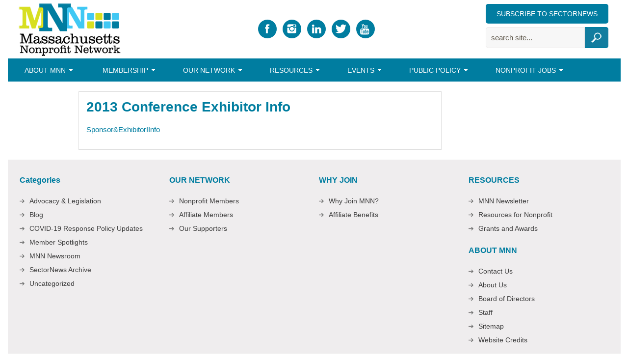

--- FILE ---
content_type: text/html; charset=UTF-8
request_url: https://massnonprofitnet.org/2013-conference-exhibitor-info/
body_size: 6552
content:
<!DOCTYPE html PUBLIC "-//W3C//DTD XHTML 1.0 Transitional//EN" "http://www.w3.org/TR/xhtml1/DTD/xhtml1-transitional.dtd">
<html xmlns="http://www.w3.org/1999/xhtml" lang="en-US" xml:lang="en-US">
<head profile="http://gmpg.org/xfn/11">
<meta http-equiv="Content-Type" content="text/html; charset=UTF-8" />
<title>2013 Conference Exhibitor Info - Massachusetts Nonprofit Network</title>
		<style type="text/css">
			.slide-excerpt { width: 40%; }
			.slide-excerpt { bottom: 0; }
			.slide-excerpt { left: 0; }
			.flexslider { max-width: 920px; max-height: 400px; }
			.slide-image { max-height: 400px; }
		</style>
		<style type="text/css">
			@media only screen
			and (min-device-width : 320px)
			and (max-device-width : 480px) {
				.slide-excerpt { display: none !important; }
			}
		</style> 
<!-- This site is optimized with the Yoast SEO plugin v3.3.4 - https://yoast.com/wordpress/plugins/seo/ -->
<link rel="canonical" href="https://massnonprofitnet.org/2013-conference-exhibitor-info/" />
<!-- / Yoast SEO plugin. -->

<link rel="alternate" type="application/rss+xml" title="Massachusetts Nonprofit Network &raquo; Feed" href="https://massnonprofitnet.org/feed/" />
		<script type="text/javascript">
			window._wpemojiSettings = {"baseUrl":"https:\/\/s.w.org\/images\/core\/emoji\/72x72\/","ext":".png","source":{"concatemoji":"https:\/\/massnonprofitnet.org\/wp-includes\/js\/wp-emoji-release.min.js?ver=4.4.18"}};
			!function(a,b,c){function d(a){var c,d,e,f=b.createElement("canvas"),g=f.getContext&&f.getContext("2d"),h=String.fromCharCode;return g&&g.fillText?(g.textBaseline="top",g.font="600 32px Arial","flag"===a?(g.fillText(h(55356,56806,55356,56826),0,0),f.toDataURL().length>3e3):"diversity"===a?(g.fillText(h(55356,57221),0,0),c=g.getImageData(16,16,1,1).data,g.fillText(h(55356,57221,55356,57343),0,0),c=g.getImageData(16,16,1,1).data,e=c[0]+","+c[1]+","+c[2]+","+c[3],d!==e):("simple"===a?g.fillText(h(55357,56835),0,0):g.fillText(h(55356,57135),0,0),0!==g.getImageData(16,16,1,1).data[0])):!1}function e(a){var c=b.createElement("script");c.src=a,c.type="text/javascript",b.getElementsByTagName("head")[0].appendChild(c)}var f,g;c.supports={simple:d("simple"),flag:d("flag"),unicode8:d("unicode8"),diversity:d("diversity")},c.DOMReady=!1,c.readyCallback=function(){c.DOMReady=!0},c.supports.simple&&c.supports.flag&&c.supports.unicode8&&c.supports.diversity||(g=function(){c.readyCallback()},b.addEventListener?(b.addEventListener("DOMContentLoaded",g,!1),a.addEventListener("load",g,!1)):(a.attachEvent("onload",g),b.attachEvent("onreadystatechange",function(){"complete"===b.readyState&&c.readyCallback()})),f=c.source||{},f.concatemoji?e(f.concatemoji):f.wpemoji&&f.twemoji&&(e(f.twemoji),e(f.wpemoji)))}(window,document,window._wpemojiSettings);
		</script>
		<style type="text/css">
img.wp-smiley,
img.emoji {
	display: inline !important;
	border: none !important;
	box-shadow: none !important;
	height: 1em !important;
	width: 1em !important;
	margin: 0 .07em !important;
	vertical-align: -0.1em !important;
	background: none !important;
	padding: 0 !important;
}
</style>
<link rel='stylesheet' id='ai1ec_style-css'  href='//massnonprofitnet.org/wp-content/uploads/ai1ec_static/87970b2a_ai1ec_parsed_css.css?ver=2.5.6' type='text/css' media='all' />
<link rel='stylesheet' id='child-theme-css'  href='https://massnonprofitnet.org/wp-content/themes/massnonprofitnetwork/style.css?ver=2.2.7' type='text/css' media='all' />
<link rel='stylesheet' id='genesis-social-profiles-menu-css'  href='https://massnonprofitnet.org/wp-content/plugins/genesis-social-profiles-menu/css/gspm-styles.css?ver=1.2' type='text/css' media='all' />
<link rel='stylesheet' id='gss shortcodes-css'  href='https://massnonprofitnet.org/wp-content/plugins/genesis-style-shortcodes/shortcodes.css?ver=0.1' type='text/css' media='screen' />
<link rel='stylesheet' id='rotatingtweets-css'  href='https://massnonprofitnet.org/wp-content/plugins/rotatingtweets/css/style.css?ver=4.4.18' type='text/css' media='all' />
<link rel='stylesheet' id='page-list-style-css'  href='https://massnonprofitnet.org/wp-content/plugins/sitemap/css/page-list.css?ver=4.3' type='text/css' media='all' />
<link rel='stylesheet' id='wp-job-manager-frontend-css'  href='https://massnonprofitnet.org/wp-content/plugins/wp-job-manager/assets/css/frontend.css?ver=4.4.18' type='text/css' media='all' />
<link rel='stylesheet' id='gs-style-css'  href='https://massnonprofitnet.org/wp-content/plugins/genesis-palette/css/gs-custom.css?ver=4.4.18' type='text/css' media='all' />
<link rel='stylesheet' id='simple-social-icons-font-css'  href='https://massnonprofitnet.org/wp-content/plugins/simple-social-icons/css/style.css?ver=1.0.12' type='text/css' media='all' />
<link rel='stylesheet' id='genesis-widgetized-footer-css'  href='https://massnonprofitnet.org/wp-content/plugins/genesis-widgetized-footer/css/gwfoot-styles.min.css?ver=1564431720' type='text/css' media='all' />
<link rel='stylesheet' id='genesis-printstyle-plus-css'  href='https://massnonprofitnet.org/wp-content/plugins/genesis-printstyle-plus/css/print.min.css?ver=1564431706' type='text/css' media='print' />
<link rel='stylesheet' id='tablepress-default-css'  href='https://massnonprofitnet.org/wp-content/tablepress-combined.min.css?ver=11' type='text/css' media='all' />
<link rel='stylesheet' id='wp-cpl-base-css-css'  href='https://massnonprofitnet.org/wp-content/plugins/wp-category-posts-list/static/css/wp-cat-list-theme.css?ver=2.0.3' type='text/css' media='all' />
<link rel='stylesheet' id='wp_cpl_css_0-css'  href='https://massnonprofitnet.org/wp-content/plugins/wp-category-posts-list/static/css/wp-cat-list-light.css?ver=2.0.3' type='text/css' media='all' />
<link rel='stylesheet' id='wp_cpl_css_1-css'  href='https://massnonprofitnet.org/wp-content/plugins/wp-category-posts-list/static/css/wp-cat-list-dark.css?ver=2.0.3' type='text/css' media='all' />
<link rel='stylesheet' id='wp_cpl_css_2-css'  href='https://massnonprofitnet.org/wp-content/plugins/wp-category-posts-list/static/css/wp-cat-list-giant-gold-fish.css?ver=2.0.3' type='text/css' media='all' />
<link rel='stylesheet' id='wp_cpl_css_3-css'  href='https://massnonprofitnet.org/wp-content/plugins/wp-category-posts-list/static/css/wp-cat-list-adrift-in-dreams.css?ver=2.0.3' type='text/css' media='all' />
<link rel='stylesheet' id='sabai-css'  href='https://massnonprofitnet.org/wp-content/plugins/sabai/assets/css/main.min.css?ver=1.3.3' type='text/css' media='all' />
<link rel='stylesheet' id='sabai-font-awesome-css'  href='https://massnonprofitnet.org/wp-content/plugins/sabai/assets/css/font-awesome.min.css?ver=1.3.3' type='text/css' media='all' />
<link rel='stylesheet' id='sabai-directory-css'  href='https://massnonprofitnet.org/wp-content/plugins/sabai-directory/assets/css/main.min.css?ver=1.3.3' type='text/css' media='all' />
<link rel='stylesheet' id='jquery.lightbox.min.css-css'  href='https://massnonprofitnet.org/wp-content/plugins/wp-jquery-lightbox/styles/lightbox.min.css?ver=1.4.6' type='text/css' media='all' />
<link rel='stylesheet' id='genesis-tabs-stylesheet-css'  href='https://massnonprofitnet.org/wp-content/plugins/genesis-tabs/style.css?ver=4.4.18' type='text/css' media='all' />
<link rel='stylesheet' id='slider_styles-css'  href='https://massnonprofitnet.org/wp-content/plugins/genesis-responsive-slider/style.css?ver=0.9.5' type='text/css' media='all' />
<script type='text/javascript' src='https://massnonprofitnet.org/wp-includes/js/jquery/jquery.js?ver=1.11.3'></script><script>jQueryWP = jQuery;</script>
<script type='text/javascript' src='https://massnonprofitnet.org/wp-includes/js/jquery/jquery-migrate.min.js?ver=1.2.1'></script>
<link rel='https://api.w.org/' href='https://massnonprofitnet.org/wp-json/' />
<link rel="EditURI" type="application/rsd+xml" title="RSD" href="https://massnonprofitnet.org/xmlrpc.php?rsd" />
<link rel="wlwmanifest" type="application/wlwmanifest+xml" href="https://massnonprofitnet.org/wp-includes/wlwmanifest.xml" /> 
<meta name="generator" content="WordPress 4.4.18" />
<link rel='shortlink' href='https://massnonprofitnet.org/?p=6764' />
<link rel="alternate" type="application/json+oembed" href="https://massnonprofitnet.org/wp-json/oembed/1.0/embed?url=https%3A%2F%2Fmassnonprofitnet.org%2F2013-conference-exhibitor-info%2F" />
<link rel="alternate" type="text/xml+oembed" href="https://massnonprofitnet.org/wp-json/oembed/1.0/embed?url=https%3A%2F%2Fmassnonprofitnet.org%2F2013-conference-exhibitor-info%2F&#038;format=xml" />
<link rel="Shortcut Icon" href="http://massnonprofitnet.org/wp-content/plugins/genesis-favicon-uploader/favicons/favicon.ico" type="image/x-icon" />
<link rel="pingback" href="https://massnonprofitnet.org/xmlrpc.php" />
<style type="text/css" media="screen"> .simple-social-icons ul li a, .simple-social-icons ul li a:hover { background-color: #007D9f !important; border-radius: 3px; color: #ffffff !important; border: 0px #ffffff solid !important; font-size: 16px; padding: 8px; }  .simple-social-icons ul li a:hover { background-color: #44c7f4 !important; border-color: #ffffff !important; color: #ffffff !important; }</style></head>
<!-- Google tag (gtag.js) -->
<script async src="https://www.googletagmanager.com/gtag/js?id=G-VS5BSC1ZJ5"></script>
<script>
  window.dataLayer = window.dataLayer || [];
  function gtag(){dataLayer.push(arguments);}
  gtag('js', new Date());

  gtag('config', 'G-VS5BSC1ZJ5');
</script>
<body class="page page-id-6764 page-template-default gspm header-image content-sidebar gs-custom"><div id="wrap"><div id="header"><div class="wrap"><div id="title-area"><p id="title"><a href="https://massnonprofitnet.org/">Massachusetts Nonprofit Network</a></p><p id="description">The voice of the nonprofit sector in Massachusetts.</p></div><div class="widget-area header-widget-area"><div id="simple-social-icons-2" class="widget simple-social-icons"><div class="widget-wrap"><ul class="alignright"><li class="social-facebook"><a href="http://www.facebook.com/massnonprofitnet" target="_blank">&#xe606;</a></li><li class="social-instagram"><a href="http://www.instagram.com/massnonprofitnet" target="_blank">&#xe600;</a></li><li class="social-linkedin"><a href="https://www.linkedin.com/company/massachusetts-nonprofit-network/" target="_blank">&#xe603;</a></li><li class="social-twitter"><a href="http://twitter.com/MA_NonprofitNet" target="_blank">&#xe607;</a></li><li class="social-youtube"><a href="https://www.youtube.com/@massachusettsnonprofitnetw945" target="_blank">&#xe60f;</a></li></ul></div></div>
<div id="execphp-11" class="widget widget_execphp"><div class="widget-wrap">			<div class="execphpwidget"><!-- BEGIN: Constant Contact Bubble Opt-in Email List Form -->
<div align="right">
<table width="100%" border="0" cellspacing="0" cellpadding="0">
<tr>
<td>
<div align="center">
<form name="ccoptin" action="https://massnonprofitnet.org/resources-2/mnn-bulletins/" target="blank" method="post"\>
 <input type="submit" class="link-but" value="Subscribe to SectorNews" />
</form>
</div>
</td>
</tr>
</tr>
</table>
</div>
<div align="right">
<table width="100%" border="0" cellspacing="0" cellpadding="0">
<tr>
<td>
<div align="center">
<form role="search" action="http://www.MASSNONPROFITNET.ORG/" class="searchform search-form" method="get">
<input type="text" onblur="if ('' === this.value) {this.value = 'search site...';}" onfocus="if ('search site...' === this.value) {this.value = '';}" class="s search-input" name="s" value="search site...">
<input type="submit" value="Search" class="searchsubmit search-submit">
</form>
</div>
</td>
</tr>
</tr>
</table>
</div>



</div>
		</div></div>
</div></div></div><div id="nav"><div class="wrap"><ul id="menu-main-menu" class="menu genesis-nav-menu menu-primary js-superfish"><li id="menu-item-4986" class="menu-item menu-item-type-post_type menu-item-object-page menu-item-has-children menu-item-4986"><a href="https://massnonprofitnet.org/about/">About MNN</a>
<ul class="sub-menu">
	<li id="menu-item-9274" class="menu-item menu-item-type-post_type menu-item-object-page menu-item-9274"><a href="https://massnonprofitnet.org/about/">Who We Are</a></li>
	<li id="menu-item-6653" class="menu-item menu-item-type-post_type menu-item-object-page menu-item-6653"><a href="https://massnonprofitnet.org/about/staff/">Staff</a></li>
	<li id="menu-item-7843" class="menu-item menu-item-type-post_type menu-item-object-page menu-item-7843"><a href="https://massnonprofitnet.org/about/board-of-directors/">Board of Directors</a></li>
	<li id="menu-item-42280" class="menu-item menu-item-type-post_type menu-item-object-page menu-item-42280"><a href="https://massnonprofitnet.org/about/contact-directions/">Contact Us</a></li>
</ul>
</li>
<li id="menu-item-5498" class="menu-item menu-item-type-post_type menu-item-object-page menu-item-has-children menu-item-5498"><a href="https://massnonprofitnet.org/benefits-join/">Membership</a>
<ul class="sub-menu">
	<li id="menu-item-6666" class="menu-item menu-item-type-post_type menu-item-object-page menu-item-6666"><a href="https://massnonprofitnet.org/benefits-join/">Why Join MNN?</a></li>
	<li id="menu-item-10529" class="menu-item menu-item-type-post_type menu-item-object-page menu-item-10529"><a href="https://massnonprofitnet.org/benefits-join/nonprofit-membership/">Nonprofit Membership</a></li>
	<li id="menu-item-10528" class="menu-item menu-item-type-post_type menu-item-object-page menu-item-10528"><a href="https://massnonprofitnet.org/benefits-join/affiliate-membership/">Affiliate Membership</a></li>
</ul>
</li>
<li id="menu-item-9277" class="menu-item menu-item-type-post_type menu-item-object-page menu-item-has-children menu-item-9277"><a href="https://massnonprofitnet.org/network/">Our Network</a>
<ul class="sub-menu">
	<li id="menu-item-9278" class="menu-item menu-item-type-post_type menu-item-object-page menu-item-9278"><a href="http://www.MASSNONPROFITNET.ORG/mnn-members/">Nonprofit Members</a></li>
	<li id="menu-item-17487" class="menu-item menu-item-type-post_type menu-item-object-page menu-item-17487"><a href="http://www.massnonprofitnet.org/professional-directory">Affiliate Members</a></li>
	<li id="menu-item-9280" class="menu-item menu-item-type-post_type menu-item-object-page menu-item-9280"><a href="https://massnonprofitnet.org/about/our-supporters/">Partners</a></li>
</ul>
</li>
<li id="menu-item-5500" class="menu-item menu-item-type-custom menu-item-object-custom menu-item-has-children menu-item-5500"><a href="http://www.massnonprofitnet.org/nonprofit-resources/">Resources</a>
<ul class="sub-menu">
	<li id="menu-item-34922" class="menu-item menu-item-type-post_type menu-item-object-page menu-item-34922"><a href="https://massnonprofitnet.org/nonprofit-resources/racial-justice-diversity-equity-inclusion-resources/">Racial Justice and Diversity, Equity, and Inclusion Resources</a></li>
	<li id="menu-item-11288" class="menu-item menu-item-type-post_type menu-item-object-page menu-item-11288"><a href="https://massnonprofitnet.org/about/sponsorship-opportunities/">Sponsorship Opportunities</a></li>
	<li id="menu-item-14026" class="menu-item menu-item-type-post_type menu-item-object-page menu-item-14026"><a href="https://massnonprofitnet.org/resources-2/mnn-newsletter/">Newsletters</a></li>
	<li id="menu-item-9814" class="menu-item menu-item-type-post_type menu-item-object-page menu-item-9814"><a href="https://massnonprofitnet.org/resources-2/grant-award-opportunities/">Grants and Awards</a></li>
	<li id="menu-item-41508" class="menu-item menu-item-type-post_type menu-item-object-page menu-item-41508"><a href="https://massnonprofitnet.org/funding-sources-directory/">Funding Sources Directory</a></li>
	<li id="menu-item-34910" class="menu-item menu-item-type-post_type menu-item-object-page menu-item-34910"><a href="https://massnonprofitnet.org/resources-2/mnn-monthly-webinar/">Webinars</a></li>
	<li id="menu-item-6665" class="menu-item menu-item-type-taxonomy menu-item-object-category menu-item-6665"><a href="https://massnonprofitnet.org/blog/category/sectornews-archive/">Nonprofit 411 Blog</a></li>
	<li id="menu-item-25431" class="menu-item menu-item-type-post_type menu-item-object-page menu-item-25431"><a href="https://massnonprofitnet.org/benefits-join/savings/">Cost Savings</a></li>
	<li id="menu-item-30980" class="menu-item menu-item-type-post_type menu-item-object-page menu-item-30980"><a href="https://massnonprofitnet.org/nonprofit-resources/">Nonprofit Resources</a></li>
	<li id="menu-item-37924" class="menu-item menu-item-type-custom menu-item-object-custom menu-item-37924"><a href="https://app.massnonprofitnet.org/commonwealth-stats">Commonwealth Stats</a></li>
</ul>
</li>
<li id="menu-item-5426" class="menu-item menu-item-type-post_type menu-item-object-page menu-item-has-children menu-item-5426"><a href="https://massnonprofitnet.org/training-and-events/">Events</a>
<ul class="sub-menu">
	<li id="menu-item-26316" class="menu-item menu-item-type-post_type menu-item-object-page menu-item-26316"><a href="https://massnonprofitnet.org/events/lightofdawnn/">2026 Light of Dawnn Awards</a></li>
	<li id="menu-item-39746" class="menu-item menu-item-type-post_type menu-item-object-page menu-item-39746"><a href="https://massnonprofitnet.org/events/nonprofit-excellence-awards/">Nonprofit Excellence Awards</a></li>
	<li id="menu-item-40046" class="menu-item menu-item-type-post_type menu-item-object-page menu-item-40046"><a href="https://massnonprofitnet.org/events/mnn-annual-conference/">Annual Conference</a></li>
	<li id="menu-item-40996" class="menu-item menu-item-type-post_type menu-item-object-page menu-item-40996"><a href="https://massnonprofitnet.org/events/regional-meetings-2/">Regional Meetings</a></li>
	<li id="menu-item-9815" class="menu-item menu-item-type-post_type menu-item-object-page menu-item-9815"><a href="https://massnonprofitnet.org/events/trainings-events-throughout-state/">Community Trainings &#038; Events Calendar</a></li>
</ul>
</li>
<li id="menu-item-4983" class="menu-item menu-item-type-post_type menu-item-object-page menu-item-has-children menu-item-4983"><a href="https://massnonprofitnet.org/advocacy/">Public Policy</a>
<ul class="sub-menu">
	<li id="menu-item-41142" class="menu-item menu-item-type-post_type menu-item-object-page menu-item-41142"><a href="https://massnonprofitnet.org/advocacy/federal-roundtable/">Federal Updates</a></li>
	<li id="menu-item-22015" class="menu-item menu-item-type-post_type menu-item-object-page menu-item-22015"><a href="https://massnonprofitnet.org/advocacy/policymaker-roundtable/">Public Policy Forums</a></li>
	<li id="menu-item-41457" class="menu-item menu-item-type-post_type menu-item-object-page menu-item-41457"><a href="https://massnonprofitnet.org/federal-impacts-survey-results/">Federal Impacts Survey</a></li>
	<li id="menu-item-40637" class="menu-item menu-item-type-post_type menu-item-object-page menu-item-40637"><a href="https://massnonprofitnet.org/advocacy/policy-update/">Recent Legislative Accomplishments</a></li>
	<li id="menu-item-34119" class="menu-item menu-item-type-post_type menu-item-object-page menu-item-34119"><a href="https://massnonprofitnet.org/advocacy/2020-mnn-public-policy-agenda/">MNN Public Policy Agenda</a></li>
	<li id="menu-item-22828" class="menu-item menu-item-type-post_type menu-item-object-page menu-item-22828"><a href="https://massnonprofitnet.org/advocacy/advocacy-and-public-policy/">Advocacy and Public Policy Resources</a></li>
	<li id="menu-item-39935" class="menu-item menu-item-type-post_type menu-item-object-page menu-item-39935"><a href="https://massnonprofitnet.org/advocacy-lobbying-guide/">Advocacy and Lobbying Guide</a></li>
	<li id="menu-item-37439" class="menu-item menu-item-type-custom menu-item-object-custom menu-item-37439"><a href="https://app.massnonprofitnet.org/page/policy/policy-office-hours">Member-Only Policy Resources</a></li>
	<li id="menu-item-19399" class="menu-item menu-item-type-post_type menu-item-object-page menu-item-19399"><a href="https://massnonprofitnet.org/advocacy/commonwealth-insights/">Commonwealth Insights</a></li>
</ul>
</li>
<li id="menu-item-6892" class="menu-item menu-item-type-post_type menu-item-object-page menu-item-has-children menu-item-6892"><a href="https://massnonprofitnet.org/resources-2/nonprofit-job-board/">Nonprofit Jobs</a>
<ul class="sub-menu">
	<li id="menu-item-37164" class="menu-item menu-item-type-custom menu-item-object-custom menu-item-37164"><a href="https://app.massnonprofitnet.org/jobs">View Jobs</a></li>
	<li id="menu-item-37165" class="menu-item menu-item-type-custom menu-item-object-custom menu-item-37165"><a href="https://app.massnonprofitnet.org/users/sign_in?submit_a_job=true">Submit a Job</a></li>
	<li id="menu-item-9282" class="menu-item menu-item-type-post_type menu-item-object-page menu-item-9282"><a href="https://massnonprofitnet.org/about/careers/">Careers at MNN</a></li>
</ul>
</li>
</ul></div></div><div id="inner"><div id="content-sidebar-wrap"><div id="content" class="hfeed"><div class="post-6764 page type-page status-publish hentry entry"><h1 class="entry-title">2013 Conference Exhibitor Info</h1> 
<div class="entry-content"><p><a href="http://www.MASSNONPROFITNET.ORG/wp-content/uploads/2013/08/SponsorExhibitorIInfo.pdf">Sponsor&amp;ExhibitorIInfo</a></p>
</div></div></div><div id="sidebar" class="sidebar widget-area"></div></div></div><div id="footer-widgeted">
	<div class="wrap">
    	<div class="footer-widgeted-1">
        	<div id="categories-2" class="widget widget_categories"><div class="widget-wrap"><h4 class="widgettitle">Categories</h4>		<ul>
	<li class="cat-item cat-item-105"><a href="https://massnonprofitnet.org/blog/category/advocacy-legislation/" >Advocacy &amp; Legislation</a>
</li>
	<li class="cat-item cat-item-3"><a href="https://massnonprofitnet.org/blog/category/blog/" >Blog</a>
</li>
	<li class="cat-item cat-item-1123"><a href="https://massnonprofitnet.org/blog/category/covid19-response/" >COVID-19 Response Policy Updates</a>
</li>
	<li class="cat-item cat-item-924"><a href="https://massnonprofitnet.org/blog/category/memberspotlights/" >Member Spotlights</a>
</li>
	<li class="cat-item cat-item-108"><a href="https://massnonprofitnet.org/blog/category/mnn-newsroom/" title="MNN in the News">MNN Newsroom</a>
</li>
	<li class="cat-item cat-item-117"><a href="https://massnonprofitnet.org/blog/category/sectornews-archive/" >SectorNews Archive</a>
</li>
	<li class="cat-item cat-item-1"><a href="https://massnonprofitnet.org/blog/category/uncategorized/" >Uncategorized</a>
</li>
		</ul>
</div></div>
 
   		</div><!-- end .footer-widgeted-1 -->
    	<div class="footer-widgeted-2">
        	<div id="nav_menu-7" class="widget widget_nav_menu"><div class="widget-wrap"><h4 class="widgettitle">OUR NETWORK</h4><div class="menu-the-mnn-network-container"><ul id="menu-the-mnn-network" class="menu"><li id="menu-item-5471" class="menu-item menu-item-type-post_type menu-item-object-page menu-item-5471"><a href="http://www.MASSNONPROFITNET.ORG/mnn-members/">Nonprofit Members</a></li>
<li id="menu-item-8106" class="menu-item menu-item-type-post_type menu-item-object-page menu-item-8106"><a href="http://www.massnonprofitnet.org/professional-directory">Affiliate Members</a></li>
<li id="menu-item-5473" class="menu-item menu-item-type-post_type menu-item-object-page menu-item-5473"><a href="https://massnonprofitnet.org/about/our-supporters/">Our Supporters</a></li>
</ul></div></div></div>
 
    	</div><!-- end .footer-widgeted-2 -->
    	<div class="footer-widgeted-3">
        	<div id="nav_menu-3" class="widget widget_nav_menu"><div class="widget-wrap"><h4 class="widgettitle">WHY JOIN</h4><div class="menu-why-join-container"><ul id="menu-why-join" class="menu"><li id="menu-item-18793" class="menu-item menu-item-type-post_type menu-item-object-page menu-item-18793"><a href="https://massnonprofitnet.org/benefits-join/">Why Join MNN?</a></li>
<li id="menu-item-18795" class="menu-item menu-item-type-post_type menu-item-object-page menu-item-18795"><a href="https://massnonprofitnet.org/affiliate-benefits/">Affiliate Benefits</a></li>
</ul></div></div></div>
 
    	</div><!-- end .footer-widgeted-3 -->
    	<div class="footer-widgeted-4">
        	<div id="nav_menu-8" class="widget widget_nav_menu"><div class="widget-wrap"><h4 class="widgettitle">RESOURCES</h4><div class="menu-resources-container"><ul id="menu-resources" class="menu"><li id="menu-item-18792" class="menu-item menu-item-type-custom menu-item-object-custom menu-item-18792"><a href="http://www.massnonprofitnet.org/resources-2/mnn-bulletins/">MNN Newsletter</a></li>
<li id="menu-item-18796" class="menu-item menu-item-type-post_type menu-item-object-page menu-item-18796"><a href="https://massnonprofitnet.org/nonprofit-resources/">Resources for Nonprofit</a></li>
<li id="menu-item-18797" class="menu-item menu-item-type-post_type menu-item-object-page menu-item-18797"><a href="https://massnonprofitnet.org/resources-2/grant-award-opportunities/">Grants and Awards</a></li>
</ul></div></div></div>
<div id="nav_menu-5" class="widget widget_nav_menu"><div class="widget-wrap"><h4 class="widgettitle">ABOUT MNN</h4><div class="menu-about-mnn-container"><ul id="menu-about-mnn" class="menu"><li id="menu-item-26402" class="menu-item menu-item-type-post_type menu-item-object-page menu-item-26402"><a href="https://massnonprofitnet.org/about/contact-directions/">Contact Us</a></li>
<li id="menu-item-18789" class="menu-item menu-item-type-custom menu-item-object-custom menu-item-18789"><a href="http://www.massnonprofitnet.org/about/">About Us</a></li>
<li id="menu-item-18790" class="menu-item menu-item-type-post_type menu-item-object-page menu-item-18790"><a href="https://massnonprofitnet.org/about/board-of-directors/">Board of Directors</a></li>
<li id="menu-item-18791" class="menu-item menu-item-type-post_type menu-item-object-page menu-item-18791"><a href="https://massnonprofitnet.org/about/staff/">Staff</a></li>
<li id="menu-item-26403" class="menu-item menu-item-type-post_type menu-item-object-page menu-item-26403"><a href="https://massnonprofitnet.org/sitemap/">Sitemap</a></li>
<li id="menu-item-26404" class="menu-item menu-item-type-post_type menu-item-object-page menu-item-26404"><a href="https://massnonprofitnet.org/website-credits/">Website Credits</a></li>
</ul></div></div></div>
 
    	</div><!-- end .footer-widgeted-4 -->
	</div><!-- end .wrap -->
</div><!-- end #footer-widgeted --><div id="footer" class="footer"><div class="wrap"><div id="gwfoot-footer-two-area" class="gwfoot-footer-two-full-width"><div id="execphp-5" class="gwfoot-footer-two widget-area widget_execphp">			<div class="execphpwidget"></div>
		</div></div><!-- end #gwfoot-footer-two-area --></div></div><div id="gwfoot-footer-disclaimer-area"><div class="gwfoot-footer-disclaimer-content"><div id="text-9" class="gwfoot-footer-disclaimer widget-area widget_text">			<div class="textwidget">&copy; 2021 Massachusetts Nonprofit Network. Some rights reserved.
</div>
		</div><div id="widget_sp_image-3" class="gwfoot-footer-disclaimer widget-area widget_sp_image"><a href="http://massnonprofitnet.org/about/our-supporters/" id="" target="_blank" class="widget_sp_image-image-link" title="" rel=""><img width="562" height="146" alt="" class="attachment-562x146 alignright" style="max-width: 100%;" src="http://massnonprofitnet.org/wp-content/uploads/2025/01/Screen-Shot-2025-01-22-at-3.16.11-PM.png" /></a></div></div><!-- end .gwfoot-footer-disclaimer-content --></div><!-- end #gwfoot-footer-disclaimer-area --></div><script type='text/javascript'>jQuery(document).ready(function($) {$(".flexslider").flexslider({controlsContainer: "#genesis-responsive-slider",animation: "slide",directionNav: 0,controlNav: 1,animationDuration: 1100,slideshowSpeed: 6000    });  });</script><script type='text/javascript' src='https://massnonprofitnet.org/wp-includes/js/hoverIntent.min.js?ver=1.8.1'></script>
<script type='text/javascript' src='https://massnonprofitnet.org/wp-content/themes/genesis/lib/js/menu/superfish.min.js?ver=1.7.5'></script>
<script type='text/javascript' src='https://massnonprofitnet.org/wp-content/themes/genesis/lib/js/menu/superfish.args.min.js?ver=2.2.7'></script>
<script type='text/javascript' src='https://massnonprofitnet.org/wp-content/themes/genesis/lib/js/menu/superfish.compat.min.js?ver=2.2.7'></script>
<script type='text/javascript' src='https://massnonprofitnet.org/wp-includes/js/jquery/ui/core.min.js?ver=1.11.4'></script>
<script type='text/javascript' src='https://massnonprofitnet.org/wp-includes/js/jquery/ui/widget.min.js?ver=1.11.4'></script>
<script type='text/javascript' src='https://massnonprofitnet.org/wp-includes/js/jquery/ui/tabs.min.js?ver=1.11.4'></script>
<script type='text/javascript' src='https://massnonprofitnet.org/wp-content/plugins/genesis-responsive-slider/js/jquery.flexslider.js?ver=0.9.5'></script>
<script type='text/javascript' src='https://massnonprofitnet.org/wp-content/plugins/wp-jquery-lightbox/jquery.touchwipe.min.js?ver=1.4.6'></script>
<script type='text/javascript'>
/* <![CDATA[ */
var JQLBSettings = {"showTitle":"1","showCaption":"1","showNumbers":"1","fitToScreen":"1","resizeSpeed":"400","showDownload":"1","navbarOnTop":"0","marginSize":"0","slideshowSpeed":"4000","prevLinkTitle":"previous image","nextLinkTitle":"next image","closeTitle":"close image gallery","image":"Image ","of":" of ","download":"Download","pause":"(pause slideshow)","play":"(play slideshow)"};
/* ]]> */
</script>
<script type='text/javascript' src='https://massnonprofitnet.org/wp-content/plugins/wp-jquery-lightbox/jquery.lightbox.min.js?ver=1.4.6'></script>
<script type='text/javascript' src='https://massnonprofitnet.org/wp-includes/js/wp-embed.min.js?ver=4.4.18'></script>
<script type="text/javascript">jQuery(document).ready(function($) { $(".ui-tabs").tabs(); });</script>
</body>
</html>


--- FILE ---
content_type: text/css
request_url: https://massnonprofitnet.org/wp-content/themes/massnonprofitnetwork/style.css?ver=2.2.7
body_size: 8437
content:
/*

	Theme Name: Massachusetts Nonprofit Network 2013 Child Theme

	Theme URL: http://www.studiopress.com/themes/massnonprofitnetwork

	Description: Massachusetts Nonprofit Network 2013 is a 2 or 3-column Widget-ready child theme created for the Genesis Framework.

	Author: StudioPress

	Author URI: http://www.studiopress.com

	Version: 1.0.1

	

	Template: genesis



	The CSS, XHTML and design is released under GPL:

	http://www.opensource.org/licenses/gpl-license.php

*/
body {
	background: #ffffff repeat-x;
	color: #555555;
	font-size: 13px;
	font-family: Arial, Verdana, sans-serif;
	margin: 0 auto;
	padding: 0;
	line-height: 20px;
}
/***** Hyperlinks ********************/



a, a:visited {
	color: #40C8F4;
	text-decoration: none;
}
a:hover {
	color: #40C8F4;
	text-decoration: underline;
}
a img {
	border: none;
}
a:focus, a:hover, a:active {
	outline: none;
}
/***** Wrap ********************/



#wrap {
	margin: 0px auto 0;
	padding: 0;
	width: 1249px;
}
/***** Header  ********************/



#header {
	margin: 0 auto 4px;
	padding: 0;
	float: left;
	width: 100%;
}
#header .wrap {
	/*width: 960px; */
	width: 1200px;
	height: 115px;
	margin: 0 auto 0;
}
#title-area {
	width: 400px;
	float: left;
	margin: 0;
	padding: 20px 0 0 0;
	overflow: hidden;
}
#title-area #title {
	font-size: 20px;
	font-weight: normal;
	line-height: 34px;
	margin: 0;
	padding: 0 0 0 20px;
}
#title-area #title a {
	color: #FFFFFF;
	margin: 0;
	padding: 0;
	text-decoration: none;
}
#title-area #title a:hover {
	color: #FFFFFF;
	text-decoration: none;
}
#title-area #description {
	color: #FFFFFF;
	font-size: 14px;
	font-style: italic;
	font-weight: normal;
	margin: 0;
	padding: 0 0 0 20px;
}
#header .widget-area {
	/*width: 650px;*/
	width: 720px;
	color: #5A5346;
	float: right;
	margin-top: 0;
	padding: 0;
}
#header .widget-area a, #header .widget-area a:visited {
	color: #F27406;
	text-decoration: underline;
}
#header .widget-area a:hover {
	color: #F27406;
	text-decoration: none;
}
#header .widget-area p {
	margin: 0;
	padding: 0 0 5px 0;
}
#header .widget-area h4 {
	color: #5a5346;
	text-align: center;
	display: block;
	font-size: 15px;
	margin: 0px 0 8px 0;
	padding: 0;
	line-height: 1em;
	text-decoration: none;
	font-family: Helvetica, Arial, sans-serif !important;
	font-weight: 400;
}
#header .widget-area ul {
	margin: 0;
	padding: 0;
}
#header .widget-area ul li {
	list-style-type: square;
	margin: 0;
	padding: 0;
}
#header .widget-area .widget {/*clear:both;*/
}
#header .widget-area .simple-social-icons {
	margin-top: 40px;
	float: left;
}

#header .widget-area .widget_execphp {
	float: right;
	width: 380px;
	padding-top: 0px;
}
#header .widget-area .widget_execphp table {
	width: 100%;
}
#header .widget-area .widget_execphp table td label {
	display: block;
	font-size: 15px;
	text-align: left;
	margin-bottom: 5px;
	font-family: Helvetica, Arial, sans-serif !important;
}
#header .widget-area .widget_execphp table td input[type="text"] {
	border: 1px solid #ebe7e8 !important;
	padding: 10px 10px;
	border-radius: 5px 0px 0px 5px;
	-webkit-border-radius: 5px 0px 0px 5px;
	height: 21px;
	float: left;
	width: 72%;
	font-size: 15px !important;
	margin: 0 !important;
	font-family: Helvetica, Arial, sans-serif !important;
	background: #f7f7f7;
}
#header .widget-area .widget_execphp table td input[type="submit"] {
	padding: 10px 10px;
	background: #017da1 url(images/search-i.png) no-repeat center;
	text-transform: uppercase;
	color: #fff;
	float: left;
	border-radius: 0 5px 5px 0;
	-webkit-border-radius: 0 5px 5px 0;
	border: 0;
	height: 43px;
	cursor: pointer;
	font-size: 0px !important;
	width: 48px;
}
.header-widget-area .simple-social-icons ul li a {
	border: 0 !important;
	font-size: 22px !important;
	border-radius: 30px !important;
	-webkit-border-radius: 30px !important;
	background: #007da0 !important;
	color: #fff !important;
}
.header-widget-area .simple-social-icons ul li a:hover {
	background: #40c8f4 !important;
	color: #fff !important;
}
#header .widget-area {
	position: relative;
}
.header-widget-area .simple-social-icons ul li:after {
	background-color: #007da0;
	border: 1px solid #027696;
	color: #fff;
	-moz-border-radius: 5px;
	-webkit-border-radius: 5px;
	-ms-border-radius: 5px;
	border-radius: 5px;
	padding: 2px 5px;
	display: none;
	position: absolute;
	text-align: center;
}
.simple-social-icons .alignright li.social-facebook a, .simple-social-icons .alignright li.social-facebook a:hover{ 
	background-image: url("images/fb-icon.png") !important;
    background-position: left center;
    background-repeat: no-repeat;
    display: block;
    overflow: hidden;
    text-indent: 999px;
	width:38px!important; height:38px!important; padding:0!important;}
.simple-social-icons .alignright li.social-instagram a, .simple-social-icons .alignright li.social-instagram a:hover{ 
	background-image: url("images/instagrame-icon.png") !important;
    background-position: left center;
    background-repeat: no-repeat;
    display: block;
    overflow: hidden;
    text-indent: 999px;
	width:38px!important; height:38px!important; padding:0!important;}	
.simple-social-icons .alignright li.social-linkedin a, .simple-social-icons .alignright li.social-linkedin a:hover{ 
	background-image: url("images/in-icon.png") !important;
    background-position: left center;
    background-repeat: no-repeat;
    display: block;
    overflow: hidden;
    text-indent: 999px;
	width:38px!important; height:38px!important; padding:0!important;}
.simple-social-icons .alignright li.social-twitter a, .simple-social-icons .alignright li.social-twitter a:hover{ 
	background-image: url("images/twiter-icon.png") !important;
    background-position: left center;
    background-repeat: no-repeat;
    display: block;
    overflow: hidden;
    text-indent: 999px;
	width:38px!important; height:38px!important; padding:0!important;}
	
	
.header-widget-area .simple-social-icons ul li:first-child:after {
	content: "Connect with MNN on Facebook";
	top: 8%;
	left: 0%;
}
.header-widget-area .simple-social-icons ul li:nth-of-type(2):after {
	content: "Connect with MNN on Instagram";
	top: 8%;
	left: 0%;
}
.header-widget-area .simple-social-icons ul li:nth-of-type(3):after {
	content: "Connect with MNN on LinkedIn";
	top: 8%;
	left: 0%;
}
.header-widget-area .simple-social-icons ul li:nth-of-type(4):after {
	content: "Connect with MNN on Twitter";
	top: 8%;
	left: 0%;
}
.header-widget-area .simple-social-icons ul li:hover:after {
	/* background: #333;
    background: rgba(0,0,0,.8);
    border-radius: 5px;
    top: 26px;
    color: #fff;
    content: attr(title);
    left: 30%;
    padding: 5px 15px;
    position: absolute;
    z-index: 98;
    width: 220px;*/
	display: block;
}
/*.header-widget-area .simple-social-icons ul li:first-child a:hover{border:0 !important; background:#3b5998 !important; font-size:22px !important; border-radius:30px !important; -webkit-border-radius:30px !important; color:#fff !important;}
.header-widget-area .simple-social-icons ul li:nth-of-type(2) a:hover{border:0 !important; background:#dd4b39 !important; font-size:22px !important; border-radius:30px !important; -webkit-border-radius:30px !important; color:#fff !important;}
.header-widget-area .simple-social-icons ul li:nth-of-type(3) a:hover{border:0 !important; background:#00aced !important; font-size:22px !important; border-radius:30px !important; -webkit-border-radius:30px !important; color:#fff !important;}
.header-widget-area .simple-social-icons ul li:nth-of-type(4) a:hover{border:0 !important; background:#007bb5 !important; font-size:22px !important; border-radius:30px !important; -webkit-border-radius:30px !important; color:#fff !important;}
.header-widget-area .simple-social-icons ul li:nth-of-type(5) a:hover{border:0 !important; background:#bb0000 !important; font-size:22px !important; border-radius:30px !important; -webkit-border-radius:30px !important; color:#fff !important;}
*/
#header .widget-area .execphpwidget table td input[type="submit"].link-but {
	padding: 10px 20px;
	background: #017da1;
	text-transform: uppercase;
	font-weight: normal;
	color: #fff;
	float: right;
	border-radius: 5px;
	-webkit-border-radius: 5px;
	border: 0;
	height: 40px;
	cursor: pointer;
	font-size: 14px !important;
	margin-top: 8px !important;
	width: 250px;
	text-align: center;
}
#header .widget-area .execphpwidget table td input[type="submit"].link-but:hover {
	background: #40c8f4;
}
/***** Image Header - Partial Width ********************/



.header-image #header #title-area {
	background: url(images/logo.png) left top no-repeat;
	margin-top: 6px;
}
.header-image #title-area, .header-image #title-area #title, .header-image #title-area #title a {
	display: block;
	float: left;
	/*width: 300px;*/
	width: 275px;
	height: 109px;
	margin-left: -24px;
	padding: 0;
	text-indent: -9999px;
	overflow: hidden;
}
.header-image #title-area #description {
	display: block;
	width: 0;
	height: 0;
	overflow: hidden;
}
/***** Image Header - Full Width ********************/



.header-full-width #title-area, .header-full-width #title-area #title, .header-full-width #title-area #title a {
	width: 960px;
}
/***** Header Right Navigation ********************/



#header ul.nav, #header ul.menu {
	width: auto;
	float: right;
	list-style: none;
	color: #FFFFFF;
	margin: 0;
	padding: 25px 0 0 0;
	clear: both;
}
#header ul.nav li, #header ul.menu li {
	float: left;
	list-style: none;
	margin: 0;
	padding: 0;
}
#header ul.nav li a, #header ul.nav li a:visited, #header ul.menu li a, #header ul.menu li a:visited {
	color: #5A5346;
	display: block;
	font-family: Arial, Tahoma, Verdana;
	font-size: 13px;
	font-weight: bold;
	margin: 0;
	padding: 6px 10px 5px 10px;
	text-decoration: none;
	position: relative;
}
#header ul.nav li a:hover, #header ul.nav li a:active, #header ul.nav .current_page_item a, #header ul.nav .current-cat a, #header ul.nav .current-menu-item a, #header ul.menu li a:hover, #header ul.menu li a:active, #header ul.menu .current_page_item a, #header ul.menu .current-cat a, #header ul.menu .current-menu-item a {
	color: #F27406;
	text-decoration: none;
}
#header ul.nav li a.sf-with-ul, #header ul.menu li a.sf-with-ul {
	padding-right: 20px;
}
#header ul.nav li a .sf-sub-indicator, #header ul.menu li a .sf-sub-indicator {
	background: url(images/arrow-down.png);
	display: block;
	width: 10px;
	height: 10px;
	text-indent: -9999px;
	overflow: hidden;
	position: absolute;
	top: 12px;
	right: 5px;
}
#header ul.nav li li a, #header ul.nav li li a:link, #header ul.nav li li a:visited, #header ul.menu li li a, #header ul.menu li li a:link, #header ul.menu li li a:visited {
	background: #5A5346;
	width: 148px;
	color: #FFFFFF;
	font-family: Arial, Tahoma, Verdana;
	font-size: 12px;
	margin: 0;
	padding: 5px 10px 5px 10px;
	border-left: 1px solid #6C6455;
	border-right: 1px solid #6C6455;
	border-bottom: 1px solid #6C6455;
	text-transform: none;
	position: relative;
}
#header ul.nav li li a:hover, #header ul.nav li li a:active, #header ul.menu li li a:hover, #header ul.menu li li a:active {
	background: #6C6455;
	color: #FFFFFF;
}
#header ul.nav li li a .sf-sub-indicator, #header ul.menu li li a .sf-sub-indicator {
	background: url(images/arrow-right.png);
	top: 10px;
}
#header ul.nav li ul, #header ul.menu li ul {
	z-index: 9999;
	position: absolute;
	left: -999em;
	height: auto;
	width: 170px;
	margin: 0;
	padding: 0;
}
#header ul.nav li ul a, #header ul.menu li ul a {
	width: 150px;
}
#header ul.nav li ul ul, #header ul.menu li ul ul {
	margin: -31px 0 0 169px;
}
#header ul.nav li:hover ul ul, #header ul.nav li:hover ul ul ul, #header ul.nav li.sfHover ul ul, #header ul.nav li.sfHover ul ul ul, #header ul.menu li:hover ul ul, #header ul.menu li:hover ul ul ul, #header ul.menu li.sfHover ul ul, #header ul.menu li.sfHover ul ul ul {
	left: -999em;
}
#header ul.nav li:hover ul, #header ul.nav li li:hover ul, #header ul.nav li li li:hover ul, #header ul.nav li.sfHover ul, #header ul.nav li li.sfHover ul, #header ul.nav li li li.sfHover ul, #header ul.menu li:hover ul, #header ul.menu li li:hover ul, #header ul.menu li li li:hover ul, #header ul.menu li.sfHover ul, #header ul.menu li li.sfHover ul, #header ul.menu li li li.sfHover ul {
	left: auto;
}
#header ul.nav li:hover, #header ul.nav li.sfHover, #header ul.menu li:hover, #header ul.menu li.sfHover {
	position: static;
}
/***** Nav Menu ********************/



#nav {
	clear: both;
	color: #FFFFFF;
	margin: 0 auto 0;
	padding: 0;
	background-color: #007DA0;
}
#nav .wrap {
	background: #007DA0;
	/*width: 960px;*/
	width: 1200px;
	height: 47px;
	margin: 0 auto 0;
	font-weight: bold;
}
#nav ul {
	width: 1200px;
	float: left;
	list-style: none;
	margin: 0;
	padding: 0 0 0 0px;
	border-bottom: 0 !important;
}
.gs-custom .menu-primary a {
	border: 0 !important;
}
#nav li {
	float: left;
	list-style: none;
	margin: 0;
	padding: 0 20.5px;
}
#nav li:first-child {
	float: left;
	list-style: none;
	margin: 0;
	padding: 0 24px 0 0;
}
#nav li:last-child {
	padding-right: 0;
}
#nav li a {
	color: #FFFFFF;
	display: block;
	font-size: 14px;
	margin: 0;
	padding: 14px 13px 13px 10px;
	text-decoration: none;
	position: relative;
	text-transform: uppercase;
}
#nav li a:hover, #nav li a:active {
	background: #40C8F4;
	color: #FFFFFF;
}
#nav li a.sf-with-ul {
	padding-right: 20px;
}
#nav li:first-child a.sf-with-ul {
/*padding: 13px 19px 14px 0*/;
}
#nav li a .sf-sub-indicator {
	background: url(images/arrow-down.png);
	display: block;
	width: 10px;
	height: 10px;
	text-indent: -9999px;
	overflow: hidden;
	position: absolute;
	top: 20px;
	right: 5px;
}
#nav li a:hover .sf-sub-indicator {
	background: url(images/arrow-down-hover.png);
}
#nav li li a, #nav li li a:link, #nav li li a:visited {
	background: #44C7F4;
	/*width: 148px;*/ 
	width: 168px;
	color: #FFFFFF;
	font-family: Arial, Tahoma, Verdana;
	font-size: 12px;
	margin: 0;
	padding: 5px 10px 5px 10px;
	border-left: 1px solid #6C6455;
	border-right: 1px solid #6C6455;
	border-bottom: 1px solid #6C6455;
	text-transform: none;
	position: relative;
}
#nav li li a:hover, #nav li li a:active {
	background: #77D7FF;
	color: #FFFFFF;
}
#nav li li a .sf-sub-indicator, #nav li li a:hover .sf-sub-indicator {
	background: url(images/arrow-right.png);
	top: 10px;
}
#nav li ul {
	z-index: 9999;
	position: absolute;
	left: -999em;
	height: auto;
	width: 170px;
	margin: 0;
	padding: 0;
}
#nav li ul li {
	padding: 0;
}
#nav li ul a {
	width: 150px;
}
#nav li ul a:hover, #nav li ul a:active {
}
#nav li ul ul {
	margin: -31px 0 0 169px;
}
#nav li:hover ul ul, #nav li:hover ul ul ul, #nav li.sfHover ul ul, #nav li.sfHover ul ul ul {
	left: -999em;
}
#nav li:hover ul, #nav li li:hover ul, #nav li li li:hover ul, #nav li.sfHover ul, #nav li li.sfHover ul, #nav li li li.sfHover ul {
	left: auto;
}
#nav li:hover, #nav li.sfHover {
	position: static;
}
#nav li.right {
	float: right;
	margin: 0;
	padding: 10px 25px 10px 0;
}
#nav li.right a {
	display: inline;
	margin: 0;
	padding: 0;
	border: none;
	background: none;
	color: #FFFFFF;
	text-decoration: none;
}
#nav li.right a:hover {
	color: #FFFFFF;
	text-decoration: underline;
}
#nav li.date {
}
#nav li.rss a {
	background: url(images/rss.png) no-repeat left center;
	margin: 0 0 0 10px;
	padding: 3px 0 3px 18px;
}
#nav li.search {
	padding: 0 10px 0 10px;
}
#nav li.twitter a {
	background: url(images/twitter-nav.png) no-repeat left center;
	padding: 3px 0 1px 20px;
}
#nav .sub-menu menu-item {
	background-color: #000;
}
/***** SubNav Menu ********************/



#subnav {
	clear: both;
	color: #FFFFFF;
	margin: 0 auto 0;
	padding: 0;
}
#subnav .wrap {
	background: #6C6455;
	width: 960px;
	height: 37px;
	margin: 0 auto 0;
	font-weight: bold;
}
#subnav ul {
	width: 950px;
	float: left;
	list-style: none;
	margin: 0;
	padding: 0 0 0 10px;
}
#subnav li {
	float: left;
	list-style: none;
	margin: 0;
	padding: 0;
}
#subnav li a {
	color: #FFFFFF;
	display: block;
	font-size: 12px;
	margin: 0;
	padding: 9px 10px 8px 10px;
	text-decoration: none;
	position: relative;
}
#subnav li a:hover, #subnav li a:active {
	background: #5A5346;
	color: #FFFFFF;
}
#subnav li a.sf-with-ul {
	padding-right: 20px;
}
#subnav li a .sf-sub-indicator {
	background: url(images/arrow-down.png);
	display: block;
	width: 10px;
	height: 10px;
	text-indent: -9999px;
	overflow: hidden;
	position: absolute;
	top: 14px;
	right: 5px;
}
#subnav li a:hover .sf-sub-indicator {
	background: url(images/arrow-down-hover.png);
}
#subnav li li a, #subnav li li a:link, #subnav li li a:visited {
	background: #5A5346;
	width: 148px;
	color: #FFFFFF;
	font-family: Arial, Tahoma, Verdana;
	font-size: 12px;
	margin: 0;
	padding: 5px 10px 5px 10px;
	border-left: 1px solid #6C6455;
	border-right: 1px solid #6C6455;
	border-bottom: 1px solid #6C6455;
	text-transform: none;
	position: relative;
}
#subnav li li a:hover, #subnav li li a:active {
	background: #6C6455;
	color: #FFFFFF;
}
#subnav li li a .sf-sub-indicator, #subnav li li a:hover .sf-sub-indicator {
	background: url(images/arrow-right.png);
	top: 10px;
}
#subnav li ul {
	z-index: 9999;
	position: absolute;
	left: -999em;
	height: auto;
	width: 170px;
	margin: 0;
	padding: 0;
}
#subnav li ul a {
	width: 150px;
}
#subnav li ul a:hover, #subnav li ul a:active {
}
#subnav li ul ul {
	margin: -31px 0 0 169px;
}
#subnav li:hover ul ul, #subnav li:hover ul ul ul, #subnav li.sfHover ul ul, #subnav li.sfHover ul ul ul {
	left: -999em;
}
#subnav li:hover ul, #subnav li li:hover ul, #subnav li li li:hover ul, #subnav li.sfHover ul, #subnav li li.sfHover ul, #subnav li li li.sfHover ul {
	left: auto;
}
#subnav li:hover, #subnav li.sfHover {
	position: static;
}
/***** Inner ********************/



#inner {
	width: 960px;
	margin: 20px auto 20px;
	padding: 0;
	overflow: hidden;
}
.home #inner, .home-page #inner, .blog #inner {
	/*width: 980px;*/
	width: 1200px;
	margin: 10px auto 20px;
	padding: 0;
	overflow: hidden;
}
.home #inner {
	float: left;
	width: 100%;
}
/***** Inner Backgrounds ********************/



.content-sidebar #inner {
}
.sidebar-content #inner {
}
.content-sidebar-sidebar #inner {
}
.sidebar-sidebar-content #inner {
}
.sidebar-content-sidebar #inner {
}
.full-width-content #inner {
}
/***** Home Top ********************/



.main-top-part {/*float:left; width:100%;*/
	margin-bottom: 10px;
	margin: auto auto 0;
	width: 1200px
}
.home-top-box {
	padding: 6px;
	background: #f0f0f0;
	height: 320px;
	width: 273px;
	margin-right: 20px;
	margin-bottom: 10px;
	float: left;
	position: relative;/*overflow:hidden;*/
	 
}
.home-top-box:last-child {
	margin-right: 0;
}
.widget-img {
}
.widget-page-text {
	float: left;
	width: 97%;
	position: relative;
	border: 4px solid #fff;
	height: 310px;
	overflow: hidden;
}
.home-top-box img {
	max-width: 100%;
}
.home-top-box .widget-text h2 {
	margin: 0 0 5px;
	padding: 5px 0 0;
	font-family: Helvetica, Arial, sans-serif !important;
	display: block;
	color: #000;
	text-transform: uppercase;
	font-size: 16px;
	line-height: 1em;
}
.home-top-box .widget-text {
	display: block;
	bottom: -1px;
	padding: 5px;
	background: rgba(203,203,203,0.8);
	line-height: 1.4em;
	border-top: 1px solid #fff;
	position: absolute;
	color: #000;
	font-family: Helvetica, Arial, sans-serif !important;
	font-size: 13px;
	transition-duration: 0.4s;
	-webkit-transition-duration: 0.4s;
	transition-delay: 0.1s;
	-webkit-transition-delay: 0.1s;
}
.home-top-box .widget-text a {
	color: #000;
}
.home-top-box .widget-text a:hover, .home-top-box .widget-text h2:hover {
	text-decoration: none;
	color: #000;
}
.home-top-box .widget-text {
	overflow: hidden;
	height: 77px;
}
.home-top-box .widget-text:hover {
	overflow: inherit;
	height: 150px;
}
.home-top-box .read-more {
	float: right;
	font-weight: bold;
	font-size: 13px;
	color: #017da1;
}
.home-top-box .read-more a {
	text-decoration: underline;
	font-weight: bold;
	font-size: 13px;
	color: #017da1;
}
.left-width {
	float: left;
	width: 885px;
	font-family: Helvetica, Arial, sans-serif !important;
}
.left-width h4 {
	background: none !important;
	color: #000 !important;
	font-weight: normal !important;
	padding: 0 0 8px !important;
}
#home-top-bg {
	/*width: 970px;	
	padding: 5;
clear:both;*/
	float: left;
	width: 100%;
	margin: 5px 0;
}
/*#home-top { 
	width: 990px;
	height: 300px;
	margin: 0 auto 0;
	padding: 0px;
	}*/
	
#home-top {
	/*display:block;
	clear:both;*/
	margin: auto;
	width: 1200px;
}
#home-top .widget_text {
	background: #017da1;
	font-size: 18px;
	color: #fff;
	padding: 20px 15px;
	float: left;
	width: 1170px;
}
#home-top .wrap {
/*margin: 0;*/

}
#home-top .widget {
	margin: 0;
	padding: 5;
}
.widget_text .wrap {
	float: left;
	width: 100%;
	margin: 0;
	font-family: Helvetica, Arial, sans-serif !important;
	text-align: center;
}
#home-top #rotator {
	margin: 0;
	padding: 5;
}
/***** Home Middle ********************/



#home-middle-bg {
	/*padding: 60px 0 0 0;*/
	float: left;
	width: 100%;
	padding-top: 10px;
}
#home-middle {
	/*width: 960px;*/
	width: 1200px;
	margin: auto;
	padding: 0;
}
#home-middle p {
	margin: 0;
	padding: 10px 15px 5px 15px;
}
#home-middle h2 {
	color: #333333;
	font-size: 16px;
	font-family: Georgia, Times New Roman, Trebuchet MS;
	font-weight: normal;
	margin: 0 0 5px 0;
	padding: 0;
	text-decoration: none;
}
#home-middle h2 a, #home-middle h2 a:visited {
	color: #333333;
	text-decoration: none;
	text-transform: none;
	font-style: normal;
}
#home-middle h2 a:hover {
	color: #333333;
	text-decoration: underline;
}
#home-middle h4, #footer-widgeted h4 {
	/*background: #007da0 top repeat-x;*/

	color: #007da0;
	font-size: 16px;
	font-family: Arial, Tahoma, Verdana;
	font-weight: bold;
	margin: 0;
	padding: 12px 0 12px 0px;/*border-bottom: 1px solid #DDDDDD;*/

}
#home-middle h4 {
	background: #007da0;
	color: #fff;
	padding: 12px 0 12px 12px;
}
#home-middle ul {
	list-style-type: none;
	/*margin: 10px 15px 0 15px;*/

	padding: 0;
}
#home-middle ul li {
	list-style-type: none;
	margin: 0 0 5px 0;
	padding: 0 0 5px 0;/*border-bottom: 1px solid #DDDDDD;*/

}
#home-middle ul ul {
	list-style-type: none;
	margin: 0;/*padding: 0 0 10px 0;*/

}
#home-middle ul li ul li {
	margin: 0;
	padding: 5px 0 0 0;
	font-size: 13px;
}
#home-middle .widget {
	background: #FFFFFF;
	margin: 0;
	padding: 0 0 5px 0;
}
#home-middle .textwidget {
	margin: 0;
	padding: 10px 15px 5px 15px;
	border: 1px solid #ededeb;
}
#home-middle .customisable-border {
	border: 0 !important;
}
#home-middle .featuredpost .post, #home-middle .featuredpage .page {
	margin: 0px;
	padding: 15px 15px 5px 15px;
	clear: both;
}
#home-middle .featuredpost, #home-middle .featuredpage {
	clear: both;
}
#home-middle .featuredpost p, #home-middle .featuredpage p {
	margin: 0;
	padding: 10px 0 0 0;
}
#content #home-middle .featuredpost img {
	background: #FFFFFF;
	margin: 0;
	padding: 1px;
	border: 4px solid #EEEEEE;
}
#home-middle .user-profile .avatar {
	background: #FFFFFF;
	margin: 0 0 -5px 0;
	padding: 1px;
	border: 4px solid #EEEEEE;
}
#home-middle .image {
	max-width: 100%;
    	max-height: 100%;
}
.home-middle-1 {
	float: left;
	width: 305px;
	margin: 0;
	padding: 0 20px 0 0;
}
.home-middle-2 {
	float: left;
	width: 305px;
	margin: 0;
	padding: 0;
}
.home-middle-3 {
	float: right;
	width: 305px;
	margin: 0;
	padding: 0;
}

/*** Home Middle - Buttons (Taylor Delaney) ***/

#home-middle .ui-widget input[type="submit"].link-but {
	padding: 10px 20px;
	background: #017da1;
	text-transform: uppercase;
	font-weight: normal;
	color: #fff;
	float: left;
	border-radius: 5px;
	-webkit-border-radius: 5px;
	border: 0;
	height: 40px;
	cursor: pointer;
	font-size: 14px !important;
	margin-top: 8px !important;
	width: 250px;
	text-align: center;
}

#home-middle .ui-widget input[type="submit"].link-but:hover {
	background: #40c8f4;
}

/***** Breadcrumb ********************/



.breadcrumb {
	background-color: #909095;
	font-size: 16px;
	font-family: Arial, Tahoma, Verdana;
	font-weight: bold;
	font-size: 16px;
	color: #ffffff;
	height: 45px;
	padding-top: 10px;
	padding-left: 25px;
}
.breadcrumb a, .breadcrumb a:visited {
	color: #fff !important;
}
/***** Taxonomy Description ********************/



.taxonomy-description {
	background: #DDEDB6;
	margin: 0 0 30px 0;
	padding: 10px;
	border: 1px solid #DDDDDD;
}
#content .taxonomy-description p {
	margin: 0;
	padding: 0;
}
/***** Content-Sidebar Wrapper ********************/



#content-sidebar-wrap {
	width: 790px;
	margin: 0;
	padding: 0;
	float: left;
}
.sidebar-content #content-sidebar-wrap, .content-sidebar #content-sidebar-wrap {
	width: 960px;
}
.sidebar-sidebar-content #content-sidebar-wrap, .sidebar-content-sidebar #content-sidebar-wrap {
	float: right;
}
/***** Content ********************/



#content {
	background: #FFFFFF;
	width: 498px;
	margin: 0;
	padding: 0;
	float: left;
	border: 1px solid #DDDDDD;
}
.sidebar-content #content, .sidebar-sidebar-content #content {
	float: right;
}
.sidebar-content #content, .content-sidebar #content {
	background: #FFFFFF;
	width: 738px;
	padding: 0;
	border: 1px solid #dddddd;
}
.full-width-content #content {
	width: 960px;
}
#content img, #content p img {
	max-width: 100%;
}
#content blockquote {
	background: #F4F4F4;
	margin: 0 15px 15px 15px;
	padding: 10px 20px 0 15px;
	border: 1px solid #E6E6E6;
}
#content .post {
	margin: 0 0 40px 0;
	padding: 15px;
	font-size: 15px;
	font-family: Arial, Verdana, sans-serif;
}
#content .page {
	margin: 0;
	padding: 15px;
	font-size: 15px;
	font-family: Arial, Verdana, sans-serif;
}
#content .post p {
	margin: 0;
	padding: 0 0 10px 0;
}
#content .post ul, #content .page ul {
	list-style-type: square;
	margin: 0;
	padding: 0 0 15px 0;
}
#content .post ul li, #content .page ul li {
	font-size: 15px;
	list-style-type: square;
	margin: 0 0 0 20px;
	padding: 0;
}
#content .post ul ul, #content .page ul ul {
	font-size: 15px;
	list-style-type: square;
	margin: 0;
	padding: 0;
}
#content .post ol, #content .page ol {
	margin: 0;
	padding: 0 0 15px 0;
}
#content .post ol li, #content .page ol li {
	margin: 0 0 0 20px;
	padding: 0;
}
#content .post ol ol, #content .page ol ol {
	margin: 0;
	padding: 0;
}
#content .entry-content .post-image {
	padding: 4px;
	border: 1px solid #E6E6E6;
}
#content .post-image {
	margin: 0 10px 10px 0;
	padding: 4px;
	border: 1px solid #E6E6E6;
}
#content .archive-page {
	float: left;
	width: 45%;
	margin: 0;
	padding: 20px 20px 0 0;
}
.clear {
	clear: both;
}
/***** Post Info ********************/

	

.post-info {
	font-size: 11px;
	margin: 0 0 10px 0;
	padding: 0;
	text-transform: uppercase;
}
.post-info p {
	margin: 0;
	padding: 0;
}
/***** Post Meta ********************/

	

.post-meta {
	font-size: 12px;
	text-transform: uppercase;
	margin: 0;
	padding: 5px 0 0 0;
	border-top: 1px solid #DDDDDD;
	clear: both;
}
/***** Author Box ********************/

	

.author-box {
	background: #F4F4F4;
	margin: 0 15px 40px 15px;
	padding: 10px;
	border: 1px solid #DDDDDD;
	overflow: hidden;
}
.author-box p {
	margin: 0;
	padding: 0;
}
.author-box img {
	background: #FFFFFF;
	float: left;
	margin: 0 10px 0 0;
	padding: 4px;
	border: 1px solid #E6E6E6;
}
/***** Headlines in Content ********************/



#content h1, #content h2, #content h3, #content h4, #content h5, #content h6 {
	font-family: Helvetica, Arial, Tahoma, Verdana;
	font-weight: normal;
	text-decoration: none;
	margin: 0 0 5px 0;
	padding: 0;
	
	
}
#content h1 {
	font-size: 28px;
	font-weight: bold;
	color: #007d9f;
	margin: 0 0 5px 0;
	padding: 0 0 5px 0;
	line-height: normal;
}
#content h2 {
	font-size: 18px;
	font-weight: normal;
	color: #007d9f;
	margin: 0 0 5px 0;
	padding: 0 0 5px 0;
	line-height: normal;
	}
#content h2 a, #content h2 a:visited {
	color: #333333;
	text-decoration: none;
}
#content h2 a:hover {
	text-decoration: none;

}
#content h3 {
	font-size: 16px;
}
#content h4 {
	font-size: 14px;
}
#content h5 {
	font-size: 12px;
}
#content h6 {
	font-size: 10px;
}
/***** Post Icons ********************/

	

.time {
	background: url(images/icon-time.png) no-repeat top left;
	margin: 0 0 0 3px;
	padding: 0 0 2px 18px;
}
.post-comments {
	background: url(images/icon-comments.png) no-repeat top left;
	margin: 0 0 0 3px;
	padding: 0 0 2px 18px;
}
.categories {
	background: url(images/icon-categories.png) no-repeat top left;
	margin: 0 0 0 3px;
	padding: 0 0 2px 18px;
}
.tags {
	background: url(images/icon-tags.png) no-repeat top left;
	margin: 0 0 0 3px;
	padding: 0 0 2px 18px;
}
/***** Images ********************/



img.centered {
	display: block;
	margin-left: auto;
	margin-right: auto;
	margin-bottom: 10px;
	padding: 0;
}
img.alignnone {
	padding: 0;
	margin: 0 0 10px 0;
	display: inline;
}
img.alignleft {
	padding: 0;
	margin: 0 10px 10px 0;
	display: inline;
}
img.alignright {
	padding: 0;
	margin: 0 0 10px 10px;
	display: inline;
}
.aligncenter {
	display: block;
	margin: 0 auto 10px;
}
.alignleft {
	float: left;
	margin: 0 10px 0 0;
}
.alignright {
	float: right;
	margin: 0 0 0 10px;
}
.wp-caption {
	background: #F4F4F4;
	text-align: center;
	padding: 5px 0 0 1px;
	border: 1px solid #E6E6E6;
}
.wp-caption img {
	margin: 0;
	padding: 0;
	border: 0;
}
.wp-caption p.wp-caption-text {
	margin: 0;
	padding: 0;
	font-size: 11px;
	font-weight: normal;
	line-height: 12px;
}
img.wp-smiley, img.wp-wink {
	float: none;
	border: none;
	margin: 0;
	padding: 0;
}
/***** Post Navigation ********************/



.navigation {
	width: 100%;
	margin: 0;
	padding: 20px 15px 20px 15px;
	overflow: hidden;
}
.navigation ul {
	list-style-type: none;
	margin: 0;
	padding: 0;
}
.navigation li {
	display: inline;
}
.navigation li a {
	color: #F27406;
	padding: 5px 8px 5px 8px;
	border: 1px solid #E6E6E6;
}
.navigation li a:hover {
	background: #F27406;
	color: #FFFFFF;
	border: 1px solid #E6E6E6;
	text-decoration: none;
}
.navigation li.disabled {
	margin: 0;
	padding: 5px 8px 5px 8px;
	border: 1px solid #E6E6E6;
}
.navigation li.active a {
	background: #F27406;
	color: #FFFFFF;
	font-weight: bold;
	border: 1px solid #E6E6E6;
}
/***** Primary & Secondary Sidebars ********************/



#sidebar {
	width: 200px;
	float: right;
	margin: 0;
	padding: 0;
	display: inline;
}
#sidebar-alt {
	width: 150px;
	float: left;
	margin: 0;
	padding: 0;
	display: inline;
}
.sidebar-content #sidebar, .sidebar-sidebar-content #sidebar {
	float: left;
}
.content-sidebar-sidebar #sidebar-alt {
	float: right;
}
#sidebar .widget, #sidebar-alt .widget {
	background: #FFFFFF;
	margin: 0 0 15px 0;
	padding: 0 0 5px 0;
	border: 1px solid #DDDDDD;
}
#sidebar h2, #sidebar h2 a, #sidebar-alt h2, #sidebar-alt h2 a {
	color: #333333;
	font-size: 12px;
	font-family: Arial, Tahoma, Verdana;
	font-weight: bold;
	margin: 0;
	padding: 0;
}
#sidebar h2 a:hover, #sidebar-alt h2 a:hover {
	color: #F27406;
	text-decoration: none;
}
#sidebar h4, #sidebar-alt h4 {
	background: #909095 top repeat-x;
	font-size: 16px;
	font-family: Arial, Tahoma, Verdana;
	font-weight: bold;
	margin: 0;
	padding: 12px 0 12px 15px;
	color: white;
}
#sidebar .widget p, #sidebar-alt .widget p {
	margin: 0;
	padding: 10px 15px 5px 15px;
}
#sidebar .textwidget p, #sidebar-alt .textwidget p {
	margin: 0;
	padding: 10px 15px 5px 15px;
}
#sidebar img, #sidebar a img, #sidebar-alt img, #sidebar-alt a img {
	border: none;
	margin: 0;
	padding: 0;
}
#sidebar ul, #sidebar ol, #sidebar-alt ul, #sidebar-alt ol {
	list-style-type: none;
	margin: 0;
	padding: 10px 15px 0 15px;
}
#sidebar ul ul, #sidebar ol ol, #sidebar-alt ul ul, #sidebar-alt ol ol {
	margin: 0;
	padding: 0 0 0 15px;
}
#sidebar li, #sidebar-alt li {
	list-style-type: none;
	margin: 0 0 5px 0;
	padding: 0 0 3px 0;
	border-bottom: 1px solid #eeeeee;
	word-wrap: break-word;
}
/***** Tag Cloud ********************/



#home-middle .widget_tag_cloud div, #sidebar .widget_tag_cloud div div, #sidebar-alt .widget_tag_cloud div div, #footer-widgeted .widget_tag_cloud div div {
	padding: 10px 15px 5px 15px;
}
/***** Sidebar(s) Category Dropdown ********************/

	

#cat {
	background: #F4F4F4;
	color: #333333;
	font-size: 12px;
	font-family: Arial, Tahoma, Verdana;
	margin: 5px 0 0 0;
	padding: 3px;
	display: inline;
	border: 1px solid #E6E6E6;
}
#sidebar #cat {
	width: 268px;
}
#sidebar-alt #cat {
	width: 148px;
}
/***** Sidebar(s) Featured Post/Page ********************/



#sidebar .featuredpost, #sidebar .featuredpage, #sidebar-alt .featuredpost, #sidebar-alt .featuredpage {
	margin: 0 0 15px 0;
	padding: 0;
	clear: both;
}
#sidebar .featuredpost .post, #sidebar .featuredpage .page, #sidebar-alt .featuredpost .post, #sidebar-alt .featuredpage .page {
	margin: 0;
	padding: 0 0 10px 0;
	clear: both;
}
#sidebar .featuredpost .avatar, #sidebar .featuredpage .avatar, #sidebar-alt .featuredpost .avatar, #sidebar-alt .featuredpage .avatar {
	margin: 0;
	padding: 4px;
	border: 1px solid #E6E6E6;
}
#sidebar .featuredpost img, #sidebar .featuredpage img, #sidebar-alt .featuredpost img, #sidebar-alt .featuredpage img {
	margin: 0;
	padding: 4px;
	border: 1px solid #E6E6E6;
}
/***** Sidebar(s) User Profile ********************/



#sidebar .user-profile, #sidebar-alt .user-profile {
	overflow: hidden;
}
#sidebar .user-profile .avatar, #sidebar-alt .user-profile .avatar {
	background: #F4F4F4;
	float: left;
	margin: 0;
	padding: 4px;
	border: 1px solid #E6E6E6;
}
#sidebar .user-profile .posts_link, #sidebar-alt .user-profile .posts_link {
	margin: 0;
	padding: 0 0 10px 10px;
}
/***** Search Form(s) ********************/



.searchform {
	margin: 0;
}
.header-top {
	display: block;
	clear: both; /*background:#c8c8c8; height:32px;*/
}
.header-top a {
	cursor: pointer;
	float: right;
	padding-right: 10px;
	font-family: Helvetica, Arial, sans-serif !important;
	font-size: 14px;
	color: #5a5346 !important;
}
/*.header-top a.msg{width:27px; height:28px; float:left; background:url(images/email-1.png) no-repeat; margin:1px 10px 0 5px;}*/
.header-top a.search-i {
	width: 19px;
	height: 20px;
	float: right;
	background: url(images/search-1.png) no-repeat;
	margin: 3px 0px 0 0;
	padding-right: 0;
}
.header-top #wrap {
	width: 1200px;
	margin: 0 auto 0;
}
.header-bottom {
	float: left;
	width: 100%; /*padding-top:10px;*/
}
#header .searchform {
	float: right;
	padding: 7px 0 0 0;
	width: 250px;
}
#sidebar .searchform {
	padding: 5px 0 10px 0;
}
#nav .searchform {
	float: right;
	padding: 0;
}
.s {
	background: #FFFFFF /*url(images/search.png) right no-repeat*/;
	width: 200px;
	color: #5A5346;
	font-family: Georgia, Times New Roman, Trebuchet MS;
	font-size: 14px;
	/*font-style: italic;*/

	margin: 5px 5px 0 0;
	padding: 5px 0 5px 7px;
	border: 1px solid #DDDDDD;
}
#header .s {
	width: 250px;
}
.searchsubmit {
	background-color: #007DA0;
	color: #FFFFFF;
	font-size: 11px;
	font-family: Arial, Tahoma, Verdana;
	font-style: italic;
	font-weight: bold;
	text-decoration: none;
	text-shadow: #007DA0 1px 1px;
	text-transform: uppercase;
	margin: 0;
	padding: 6px 5px 6px 5px;
}
.searchsubmit:hover {
	background-color: #007DA0;
	border: 1px solid #73AB00;
}
/***** eNews & Updates Widget ********************/



.enews {
	margin: 0;
	padding: 0;
}
#header .enews {
	width: 250px;
	float: right;
	margin: 0;
	padding: 0;
}
.enews #subscribe {
	margin: 0;
	padding: 0 0 10px 15px;
	overflow: hidden;
}
#sidebar .enews #subscribe {
	padding: 0;
}
.enews #subbox {
	width: 220px;
	color: #999999;
	font-family: Arial, Tahoma, Verdana;
	font-size: 12px;
	font-style: italic;
	margin: 0 5px 0 0;
	padding: 6px 0 6px 7px;
	border: 1px solid #DDDDDD;
}
#footer-widgeted .enews #subbox {
	width: 145px;
}
.enews #subbutton {
	background-color: #007DA0;
	color: #FFFFFF;
	font-size: 11px;
	font-family: Arial, Tahoma, Verdana;
	font-style: italic;
	font-weight: bold;
	text-decoration: none;
	text-transform: uppercase;
	margin: 0;
	padding: 5px;
	border: 1px solid #73AB00;
}
.enews #subbutton:hover {
	background: #FFFFFF url(images/button-hover.png);
	border: 1px solid #73AB00;
}
/***** Latest Tweets Widget ********************/



#header .latest-tweets {
	width: 400px;
	float: right;
	margin: 0;
	padding: 0;
}
#sidebar .latest-tweets {
	background: #FFFFFF;
	margin: 0 0 15px 0;
	padding: 0 0 5px 0;
}
/***** Calendar ********************/



#wp-calendar {
	margin: 0;
	padding: 0;
	width: 100%;
}
#wp-calendar caption {
	color: #333333;
	font-size: 12px;
	font-family: Arial, Tahoma, Verdana;
	font-style: italic;
	font-weight: normal;
	margin: 0;
	padding: 2px 5px 0 0;
	text-align: right;
}
#wp-calendar th {
	color: #333333;
}
#wp-calendar thead {
	margin: 10px 0 0 0;
	font-weight: bold;
	background: #F4F4F4 !important;
	color: #F4F4F4 !important;
}
#wp-calendar td {
	background: #F4F4F4;
	font-weight: normal;
	text-align: center;
	margin: 0;
	padding: 2px;
}
#wp-calendar tfoot td {
	background: none;
	margin: 0;
	padding: 0;
}
/***** Contact Form ********************/

	

.gform_footer .button {
	background-color: #007DA0;
	color: #FFFFFF;
	font-size: 11px;
	font-family: Arial, Tahoma, Verdana;
	font-style: italic;
	font-weight: bold;
	text-decoration: none;
	text-transform: uppercase;
	margin: 0;
	padding: 1px 5px 1px 5px;
}
.gform_footer .button:hover {
	background-color: #007DA0;
}
.gform_footer input.button {
	color: #FFFFFF !important;
}
.gform_wrapper .gform_footer {
	border: none !important;
}
/***** Footer Widgeted ********************/

	

#footer-widgeted {
	background: #efedee;
	color: #333333;
	margin: 0 auto 0;
	padding: 0 0 15px 0;
	overflow: hidden;
	clear: both;
}
#footer-widgeted .wrap {
	width: 1200px;
	margin: 0 auto 0;
}
#footer-widgeted .widget {
	/*background: #FFFFFF;*/

	margin: 0;
	padding: 0 0 5px 0;
}
#gwfoot-footer-two-area {
	display: none;
}
#footer-widgeted .widget a {
	color: #3b3b3b;
	background: url(images/foot-arrow.jpg) no-repeat 0 7px;
	display: block;
	padding-left: 20px;
}
#footer-widgeted .widget a:hover {
	color: #007da0;
	background: url(images/foot-arrow-h.jpg) no-repeat 0 7px;
}
#gwfoot-footer-disclaimer-area {
	background: #717171;
	overflow: hidden;
}
.gwfoot-footer-disclaimer-content {
	margin: 0px auto !important;
	width: 1200px;
	color: #fff;
	font-size: 14px !important;
	padding-top: 5px;
	font-family: Helvetica, Arial, sans-serif !important;
}
.gwfoot-footer-disclaimer-content .widget_text {
	float: left;
	padding-top: 5px
}
.gwfoot-footer-disclaimer-content .widget_nav_menu {
	float: right;
	padding-top: 5px
}
.gwfoot-footer-disclaimer-content .widget_nav_menu ul {
	margin: 0;
	padding: 0 2px 0 0;
	list-style: none;
}
.gwfoot-footer-disclaimer-content .widget_nav_menu ul li {
	float: left;
}
.gwfoot-footer-disclaimer-content .widget_nav_menu ul li a {
	color: #fff;
	font-size: 14px;
}
.gwfoot-footer-disclaimer-content .widget_nav_menu ul li:after {
	content: "|";
	padding: 0 10px;
	color: #fff;
}
.gwfoot-footer-disclaimer-content .widget_nav_menu ul li:last-child:after {
	content: "";
	padding: 0;
}
#footer-widgeted p {
	margin: 0;
	padding: 10px 15px 5px 15px;
}
#footer-widgeted .widget p, #footer-widgeted .textwidget p {
	margin: 0;
	padding: 10px 15px 5px 15px;
}
#footer-widgeted a, #footer-widgeted a:visited {
	text-decoration: none;
}
#footer-widgeted a:hover {
	color: #40C8F4;
	text-decoration: none;
}
#footer-widgeted ul {
	list-style-type: none;
	margin: 0;
	padding: 10px 15px 0 0px;
}
#footer-widgeted ul li {
	list-style-type: none;
	margin: 0 0 5px 0;
	padding: 0 0 3px 0;/*border-bottom: 1px solid #DDDDDD;*/

}
.footer-widgeted-1 {
	width: 285px;
	float: left;
	margin: 0;
	padding: 20px 20px 5px 0;
}
.footer-widgeted-2 {
	width: 285px;
	float: left;
	margin: 0;
	padding: 20px 20px 5px 0;
}
.footer-widgeted-3 {
	width: 285px;
	float: left;
	margin: 0;
	padding: 20px 20px 5px 0;
}
.footer-widgeted-4 {
	width: 285px;
	float: left;
	margin: 0;
	padding: 20px 0 5px 0;
}
#footer-widgeted .user-profile .avatar {
	background: #FFFFFF;
	margin: 0 0 -5px 0;
	padding: 1px;
	border: 4px solid #EEEEEE;
}
/***** Footer ********************/



#footer {
	background-color: #909095 !important;
	clear: both;
	overflow: hidden;
	color: #DDDDDD;
	font-size: 11px;
	margin: 0 auto 0;
	padding: 15px 0 15px 0;
	text-transform: uppercase;
}
#footer .wrap {
	width: 960px;
	height: 100px;
	margin: 0 auto 0;
}
#footer a, #footer a:visited {
	color: #DDDDDD;
	text-decoration: none;
}
#footer a:hover {
	color: #F27406;
	text-decoration: none;
}
#footer p {
	margin: 0;
	padding: 0;
}
#footer .logo {
	width: 220px;
	float: left;
	margin: 0;
	padding: 0;
}
#footer .creds {
	width: 545px;
	float: left;
	margin: 0;
	padding: 30px 0 0 0;
}
#footer .gototop {
	width: 190px;
	float: right;
	margin: 0;
	padding: 30px 0 0 0;
	text-align: right;
}
#footer .gototop a {
	margin: 0;
	padding: 2px 0 2px 12px;
	background: url(images/footer-top.png) no-repeat left center;
}
/*footer menu */

#footer ul.menu {
	margin: 0;
	padding: 0;
}
#footer ul.menu li {
	float: left;
	list-style: none;
	padding: 0;
}
#footer ul.menu li:after {
	content: "|";
	padding: 0 4px;
	color: #ccc;
}
/***** Comments ********************/



#comments {
	margin: 0 0 15px 0;
	padding: 0 15px 0 15px;
}
#respond {
	margin: 0 0 15px 0;
	padding: 0 15px 0 15px;
}
#author, #email, #url {
	background: #F4F4F4 !important;
	width: 250px;
	color: #333333;
	font-family: Arial, Tahoma, Verdana;
	font-size: 12px;
	padding: 3px 0 3px 3px;
	margin: 5px 5px 0 0;
	border: 1px solid #DDDDDD;
}
#comment {
	background: #F4F4F4 !important;
	width: 98%;
	height: 150px;
	color: #333333;
	font-family: Arial, Tahoma, Verdana;
	font-size: 12px;
	padding: 3px 0 3px 3px;
	margin: 5px 0 5px 0;
	border: 1px solid #DDDDDD;
}
#submit {
	background-color: #007DA0;
	color: #FFFFFF;
	font-size: 11px;
	font-style: italic;
	text-decoration: none;
	text-shadow: #436D04 1px 1px;
	font-weight: bold;
	text-transform: uppercase;
	margin: 0;
	padding: 2px 5px 2px 5px;
	border: 1px solid #40c8f4;
}
#submit:hover {
	background: url(images/button-hover.png);
	border: 1px solid #73AB00;
}
.comment-list {
	margin: 0;
	padding: 0;
}
.ping-list {
	margin: 0 0 40px 0;
	padding: 0;
}
.comment-list ol, .ping-list ol {
	margin: 0;
	padding: 10px;
}
.comment-list li, .ping-list li {
	font-weight: bold;
	margin: 15px 0 5px 0;
	padding: 10px 5px 10px 10px;
	list-style: none;
}
.comment-list li ul li {
	margin-right: -6px;
	margin-left: 10px;
}
.comment-list p, .ping-list p {
	font-weight: normal;
	text-transform: none;
	margin: 10px 5px 10px 0;
	padding: 0;
}
.comment-list li .avatar {
	background: #FFFFFF;
	float: right;
	border: 1px solid #E6E6E6;
	margin: 0 5px 0 10px;
	padding: 4px;
}
.comment-list cite, .comment-list cite a, .ping-list cite, .ping-list cite a {
	font-weight: bold;
	font-style: normal;
}
.commentmetadata {
	font-size: 11px;
	font-weight: normal;
}
#respond:after {
	content: ".";
	display: block;
	height: 0;
	clear: both;
	visibility: hidden;
}
.alt {
	margin: 0;
	padding: 10px;
}
.children {
	margin: 0;
	padding: 0;
}
.nocomments {
	text-align: center;
	margin: 0;
	padding: 0;
}
.reply a, .reply a:visited {
	background-color: #007DA0;
	font-size: 11px;
	color: #FFFFFF;
	text-decoration: none;
	text-shadow: #436D04 1px 1px;
	font-style: italic;
	font-weight: bold;
	margin: 0;
	padding: 2px 5px 3px 5px;
	border: 1px solid #73AB00;
}
.reply a:hover {
	background-color: #007DA0;
	text-decoration: none;
	border: 1px solid #73AB00;
}
#comments .navigation {
	display: block;
	margin: 10px 0 0 0;
}
.thread-alt, .thread-even {
	background: #F4F4F4;
	margin: 0;
	padding: 0;
}
.depth-1 {
	border: 1px solid #E6E6E6;
	margin: 0;
	padding: 0;
}
.even, .alt {
	border: 1px solid #E6E6E6;
	margin: 0;
	padding: 0;
}
#genesis-responsive-slider {
	border: none !important;
}
#gform_widget-7 {
	margin-top: -110px;
}
#gfrom_widget-7 .gform_wrapper .gform_footer {
	padding: 16px 0 10px 0;
	margin: -38px 0 0 330px;
	clear: both;
 text-align:
}
#gform_submit_button_4 {
	background-color: #007DA0;
}
#gform_submit_button_4 {
	color: #ffffff !important;
	text-shadow: #007DA0 0px 0px;
	border: 0px hidden #007DA0;
}
.gs-custom .menu-primary {
	border-top: 0px !important;
}
/* gForm additions */ 



.widget-area .gform_wrapper {
	margin: 0 0;
	overflow: inherit;
}
#header .widget-area .gform_wrapper {
}
.widget-area .gform_wrapper .gform_footer {
	clear: both;
	margin: 0 0;
	padding: 0 0;
}
#header .gform_wrapper .left_label .gfield_label {
	float: left;
	font-weight: bold;
	margin: 0 15px 0 0;
	width: auto;
}
#header .gform_wrapper .gform_footer.right_label, #header .gform_wrapper .gform_footer.left_label {
	float: left;
	padding: 0;
}
#header .widget-area .gform_wrapper .gform_footer {
	clear: right;
	margin: 0 0 10px 0;
	padding: 5px;
	float: left;
}
#header .gform_wrapper .top_label .gfield_label {
	clear: both;
	display: inline-block;
	font-weight: bold;
	line-height: 1.3em;
	margin: 0;
}
#header .gform_widget {
	float: right;
	width: 160px
}
#header .gform_wrapper .top_label input.medium, #header .gform_wrapper .top_label select.medium {
	width: 100%;
}
#menu-item-5429 ul.menu li::after {
	display: none !important;
}
li, p {
	font-family: Helvetica, Arial, sans-serif !important;
	font-size: 14px;
	font-weight: 500;
	color: #3D3D3D;
}
.soliloquy-container .soliloquy-slides {
	padding: 0 !important;
}
#content .page .job_listings ul li {
	list-style-type: none;
}
#content .job_listing.type-job_listing {
	padding: 20px;
}
#cn-list {
	font-family: 'Helvetica Neue', Arial, sans-serif;
}
.soliloquy-container .soliloquy-image {
	max-width: 100%;
	height: auto;
	display: block;
	margin: 0 auto;
	padding: 0 40px 0 0;
	-webkit-user-drag: none;
	-moz-user-select: none;
	-ms-user-select: none;
}
#navigation li#menu-item-5498 {
	background-color: #44c7f4;
}
.sabai-directory-no-image .sabai-directory-images {
	display: none;
}
.sabai-directory-no-image .sabai-directory-main {
	width: 100%;
}
#wonderplugintabs-1 .wonderplugintabs-panel-wrap {
	border-color: #017da1 !important;
	left: 0 !important;
}
#wonderplugintabs-1 .wonderplugintabs-header-inner-wrap {
	overflow: inherit !important;
}
#wonderplugintabs-1 .wonderplugintabs-header-li {
	background-color: #ebebeb !important;
	border-color: #ebebeb !important;
}
#wonderplugintabs-1 .wonderplugintabs-header-title {
	font-weight: bold !important;
	font-size: 14px !important;
}
#wonderplugintabs-1 .wonderplugintabs-panel {
	padding: 10px 15px !important;
}
#wonderplugintabs-1 .wonderplugintabs-header-li-active {
	border-color: #017da1 !important;
	background: #fff !important;
	right: -1px;
}
#footer {
	display: none;
}
#home-middle .ui-widget h3 {
	margin-top: 0;
	margin-bottom: 8px;
}
#home-middle .ui-widget p {
	padding: 0 5px 8px 0;
}
#home-middle .ui-corner-bottom li.ui-corner-left {
	margin-left: 15px;
}




/*
@media (max-width: 767px) {

#header .wrap, #nav .wrap{width:auto; margin:0 15px; height:auto;}
#nav ul{width:100%;}
#header .widget-area{width:100%;}
.main-top-part{width:auto; margin:0 15px;}
.home-top-box{width:300px;}
#home-top, #home-middle{width:auto; margin:0 15px;}
.left-width{width:100%;}
.home-middle-3{width:100%; margin-top:15px;}
#footer-widgeted .wrap{width:auto; margin:0 15px;}
#home-top .widget_text{width:auto;}
.left-width .ui-tabs-vertical .ui-tabs-panel{width: auto !important; float:none; clear:both; display:block;}
.ui-tabs img{max-width:100%;}
#header .widget-area .widget_execphp{width:100%;}
#header .widget-area .execphpwidget table td input.link-but[type="submit"]{width:100%;}
#header .widget-area .widget_execphp table td input[type="text"]{width:78%;}
#header .searchform{width:100%; padding-bottom:10px;}
.header-image #header #title-area{width:100%; background-position:center; margin:10px 0 0;}
#header .widget-area .simple-social-icons{width:100%; text-align:center;}
#header .widget-area ul li{float:none; display:inline-block;}
.simple-social-icons ul{float:none;}
.gwfoot-footer-disclaimer-content{width:100%; text-align:center;}
.gwfoot-footer-disclaimer-content .widget_nav_menu{width:100%;}
.gwfoot-footer-disclaimer-content .widget_nav_menu ul li{display:inline-block; float:none;}



}
h2.entry_title {
line-height: 100px !important;

}
*/

--- FILE ---
content_type: text/css
request_url: https://massnonprofitnet.org/wp-content/plugins/genesis-palette/css/gs-custom.css?ver=4.4.18
body_size: 929
content:


	/* General */	

.gs-custom a, .gs-custom a:visited {
    color: #007DA0;
}

.gs-custom a:hover, .gs-custom a:focus {
    color: #007DA0;
}

	/* Body */

body.gs-custom, 
.gs-custom p {
	font-family: Frutiger, "Frutiger Linotype", Univers, Calibri, "Gill Sans", "Gill Sans MT", "Myriad Pro", Myriad, "DejaVu Sans Condensed", "Liberation Sans", "Nimbus Sans L", Tahoma, Geneva, "Helvetica Neue", Helvetica, Arial, sans-serif;
	font-size: 15px;
	font-weight: 400;
	color: #4F4F4F;
	}

body.gs-custom {
	background-color: #FFFFFF;
}

.gs-custom #wrap {
	-moz-box-shadow: 0 0 5px #FFFFFF;
	-webkit-box-shadow: 0 0 5px #FFFFFF;
	box-shadow: 0 0 5px #FFFFFF;
}

.gs-custom #inner {
	background-color: #FFFFFF;
}

	/* Header Area */
	
.gs-custom #header {
	background-color: #FFFFFF;
}

.gs-custom #title {
	font-family: Frutiger, "Frutiger Linotype", Univers, Calibri, "Gill Sans", "Gill Sans MT", "Myriad Pro", Myriad, "DejaVu Sans Condensed", "Liberation Sans", "Nimbus Sans L", Tahoma, Geneva, "Helvetica Neue", Helvetica, Arial, sans-serif;
	font-size: 36px;
	font-weight: 300;
	text-transform: uppercase;
    color: #007DA0;
}

.gs-custom #title a {
    color: #007DA0;
}

.gs-custom #title a:hover,
.gs-custom #title a:focus {
    color: #333333;
}

.gs-custom #description {
	font-family: Frutiger, "Frutiger Linotype", Univers, Calibri, "Gill Sans", "Gill Sans MT", "Myriad Pro", Myriad, "DejaVu Sans Condensed", "Liberation Sans", "Nimbus Sans L", Tahoma, Geneva, "Helvetica Neue", Helvetica, Arial, sans-serif;
	font-size: 15px;
	font-weight: 300;
	text-transform: none;
    color: #4F4F4F;
}

	/* Navigation */

.gs-custom .menu-primary {
    border-bottom: 1px solid #FFFFFF;
    border-top: 1px solid #FFFFFF;
    background-color: #007DA0;
	font-family: Frutiger, "Frutiger Linotype", Univers, Calibri, "Gill Sans", "Gill Sans MT", "Myriad Pro", Myriad, "DejaVu Sans Condensed", "Liberation Sans", "Nimbus Sans L", Tahoma, Geneva, "Helvetica Neue", Helvetica, Arial, sans-serif;
	font-size: 14px;
	font-weight: 500;
}

.gs-custom .menu-primary a {
    color: #44C7F4;
    border-right: 1px solid #FFFFFF;
}

.gs-custom .menu-primary a:hover,
.gs-custom .menu-primary a:focus {
    color: #40C8F4;
}

	/* Post Titles */

.gs-custom .post h2.entry-title,
.gs-custom .post h2.entry-title a,
.gs-custom .post h1.entry-title,
.gs-custom .page h1.entry-title {
	font-family: Frutiger, "Frutiger Linotype", Univers, Calibri, "Gill Sans", "Gill Sans MT", "Myriad Pro", Myriad, "DejaVu Sans Condensed", "Liberation Sans", "Nimbus Sans L", Tahoma, Geneva, "Helvetica Neue", Helvetica, Arial, sans-serif;
	font-size: 32px;
	font-weight: 300;
	color: #007DA0;
}

.gs-custom .post h2.entry-title a:hover,
.gs-custom .post h2.entry-title a:focus {
	color: #007DA0;
}

	/* Post Meta */

.gs-custom .post-info {
	font-family: Frutiger, "Frutiger Linotype", Univers, Calibri, "Gill Sans", "Gill Sans MT", "Myriad Pro", Myriad, "DejaVu Sans Condensed", "Liberation Sans", "Nimbus Sans L", Tahoma, Geneva, "Helvetica Neue", Helvetica, Arial, sans-serif;
	font-size: 14px;
	color: #007DA0;	
}

.gs-custom .post-info a, 
.gs-custom .post-info a:visited {
	color: #007DA0;	
}

.gs-custom .post-info a:hover, 
.gs-custom .post-info a:focus {
	color: #007DA0;	
}

	/* Post Content */

.gs-custom .entry-content h1 {font-size: 32px;}
.gs-custom .entry-content h2 {font-size: 28px;}
.gs-custom .entry-content h3 {font-size: 24px;}
.gs-custom .entry-content h4 {font-size: 20px;}
.gs-custom .entry-content h5 {font-size: 18px;}
.gs-custom .entry-content h6 {font-size: 16px;}

	/* Widgets */

.gs-custom .sidebar .widget {
    border: 1px solid #FFFFFF;
}

.gs-custom .widget-area h4 {
	font-family: Frutiger, "Frutiger Linotype", Univers, Calibri, "Gill Sans", "Gill Sans MT", "Myriad Pro", Myriad, "DejaVu Sans Condensed", "Liberation Sans", "Nimbus Sans L", Tahoma, Geneva, "Helvetica Neue", Helvetica, Arial, sans-serif;
	font-size: 14px;
	font-weight: 300;
    background-color: #FFFFFF;
    border-bottom: 1px solid #FFFFFF;
	color:#007DA0;
}

.gs-custom .sidebar p,
.gs-custom .sidebar ul,
.gs-custom .sidebar li {
	font-family: Frutiger, "Frutiger Linotype", Univers, Calibri, "Gill Sans", "Gill Sans MT", "Myriad Pro", Myriad, "DejaVu Sans Condensed", "Liberation Sans", "Nimbus Sans L", Tahoma, Geneva, "Helvetica Neue", Helvetica, Arial, sans-serif;
	font-size: 14px;
	font-weight: 300;
	color:#007DA0;
}

.gs-custom .sidebar .widget-area ul li, 
.gs-custom #footer-widgets .widget-area ul li {
    border-bottom: 1px solid #DDDDDD;
}

.gs-custom .sidebar p a,
.gs-custom .sidebar p a:visited,
.gs-custom .sidebar ul a,
.gs-custom .sidebar ul a:visited,
.gs-custom .sidebar li a,
.gs-custom .sidebar li a:visited {
	color:#007DA0;
}

.gs-custom .sidebar p a:hover,
.gs-custom .sidebar p a:focus,
.gs-custom .sidebar ul a:hover,
.gs-custom .sidebar ul a:focus,
.gs-custom .sidebar li a:hover,
.gs-custom .sidebar li a:focus {
	color:#40C8F4;
}
		

	/* Footer */
	
.gs-custom #footer {
    background-color: #F5F5F5;
	border-top: 1px solid #DDDDDD;
	font-size: 14px;
}

.gs-custom #footer p {
    color: #333333;
}

.gs-custom #footer a, 
.gs-custom #footer a:visited {
    color: #FFFFFF;
}

.gs-custom #footer a:hover, 
.gs-custom #footer a:focus {
    color: #007DA0;
}

\n

--- FILE ---
content_type: text/css
request_url: https://massnonprofitnet.org/wp-content/plugins/sabai-directory/assets/css/main.min.css?ver=1.3.3
body_size: 2078
content:
.sabai-directory-listings-list .sabai-entity,.sabai-directory-listing-reviews>.sabai-entity,.sabai-directory-listing-photos>.sabai-entity{margin:0;padding:1em 0;border-bottom:1px solid #ddd}.sabai-directory-listings-list .sabai-entity:last-child{border-bottom:0}.sabai-directory-listings-list .sabai-entity.sabai-directory-listing-featured{padding:1em 5px 1em 5px}.sabai-directory-listing-photos>.sabai-entity{padding:0 0 5px;margin-bottom:20px;box-shadow:0 0 2px rgba(0,0,0,0.2);border:0}.sabai-directory-review-title{font-weight:bold;font-size:1.1em}.sabai-directory-review-photos{padding:0 0 10px}.sabai-directory-review-photo{text-align:center}.sabai-directory-review-helpful-count,.sabai-directory-review-helpful-yesno{font-size:.9em}.sabai-directory-review-helpful-yesno{padding:5px 0}.sabai-directory-review-helpful-yesno .sabai-btn{margin-left:3px}.sabai-directory-activity-inline ul,.sabai-directory-activity-inline li{margin:0 !important;padding:0 !important;list-style:none !important;display:inline}.sabai-directory-activity-inline li{margin-right:7px !important}.sabai-directory-labels{margin-bottom:.5em;text-align:left}.sabai-directory-title{font-size:1.15em;font-weight:bold;display:block;white-space:nowrap;overflow:hidden;text-overflow:ellipsis;margin-bottom:.3em}.sabai-directory-rating,.sabai-directory-category,.sabai-directory-info,.sabai-directory-body,.sabai-directory-categories,.sabai-directory-field{margin-bottom:.7em}.sabai-directory-body p:last-child{margin-bottom:0 !important}.sabai-directory-status{margin-bottom:1em}.sabai-directory-add-review-form{margin-top:1.5em}.sabai-entity-bundle-type-directory-listing-review .sabai-directory-comments{margin:1.5em 0 1em .5em}.sabai-directory-comments{font-size:12px}.sabai-directory-add-review-form>strong{display:block;font-size:1.3em;margin-bottom:.7em}.sabai-directory-rating>*{display:inline-block}.sabai-directory-phone>span:first-child .sabai-directory-separator{display:none}.sabai-directory-website,.sabai-directory-social{float:left;margin-right:7px}.sabai-directory-ratings{font-size:.86em;margin-left:3px}.sabai-directory-thumbnails{margin-top:3px}.sabai-directory-thumbnails>div{margin:0 -3px 0}.sabai-directory-thumbnails>div>div{padding:3px}.sabai-directory-listing-column .sabai-directory-images{margin:0 0 5px 0}.sabai-directory-listing-column .sabai-directory-photos img{min-width:100%}.sabai-row .sabai-directory-images{padding-right:0}.sabai-entity-bundle-type-directory-listing.sabai-entity-mode-full .sabai-directory-main{margin-bottom:20px}.sabai-entity-bundle-type-directory-listing.sabai-entity-mode-full .sabai-entity-links{top:0}.sabai-directory-listing-infobox{width:250px !important;line-height:16px;overflow:hidden}.sabai-directory-listing-infobox .sabai-row{margin:0 -5px 0}.sabai-directory-listing-infobox .sabai-row>div{padding:0 5px 0}.sabai-directory-listing-infobox .sabai-directory-images img{max-width:100% !important}.sabai-directory-listing-infobox .sabai-label{display:inline-block}.sabai-directory-photo,.sabai-directory-photo-title,.sabai-directory-photo-stats{text-align:center;padding:0 0 5px}.sabai-directory-photo img{border-radius:0 !important}.sabai-directory-photo-title,.sabai-directory-photo-stats{overflow:hidden}.sabai-directory-photo-stats{text-align:right;padding-right:5px}.sabai-directory-photo-stats span{margin-left:5px}.sabai-directory-photo-title strong{display:block;white-space:nowrap;overflow:hidden;text-overflow:ellipsis;padding:0 5px 0}.sabai-directory-photo-title span{font-size:.83em}.sabai-entity-bundle-type-directory-listing-photo.sabai-entity-mode-full .sabai-comment-comments-actions{padding-left:5px !important}.sabai-directory-map-directions{margin-bottom:10px}.sabai-entity-bundle-type-directory-listing-review .sabai-directory-listing{text-align:center}.sabai-entity-bundle-type-directory-listing-review .sabai-directory-listing span{font-size:.9em}.sabai-directory-category>span{display:block}.sabai-directory-categories .sabai-directory-category-title{font-size:1.1em;font-weight:bold}.sabai-directory-category-children{list-style:none !important;margin:0 !important;padding:0 !important}.sabai-directory-category-children>li{margin:0 0 5px !important}.sabai-directory-category .sabai-directory-category-children{padding-left:30px !important;font-size:.9em;margin:.3em 0 1em !important}.sabai-directory-search{padding:10px 10px 0 10px;margin:0 0 1em;border-radius:4px;background-color:#f8f8f8;border:1px solid #e7e7e7}.sabai-directory-search .sabai-popover-content{font-size:12px}#sabai-directory-map-directions .sabai-directory-search{border-radius:0 0 4px 4px}.sabai-directory-search form{margin:0;padding:0}.sabai-directory-search .sabai-row{margin-left:-5px;margin-right:-5px}.sabai-directory-search .sabai-row>div{margin-top:0;margin-bottom:10px;vertical-align:middle;padding-right:5px;padding-left:5px;height:30px}.sabai-directory-search,.sabai-directory-search input,.sabai-directory-search select{width:100% !important;vertical-align:middle;max-width:none !important}.sabai-directory-search select,.sabai-directory-search input{padding:0 3px;background-color:#fff;border:1px solid #ccc}.sabai-directory-search input,.sabai-directory-search select,.sabai-directory-search .sabai-btn{height:30px !important;margin:0 !important}.sabai-directory-search .sabai-btn{width:100%;min-width:0}.sabai-directory-search>form>div{margin:0}.sabai-directory-search-radius-trigger{position:absolute;top:0;right:12px;height:30px;line-height:1em;padding:8px 0;cursor:pointer;font-size:14px}#sabai-directory-listings>.sabai-navigation{border-bottom:1px solid #ddd}#sabai-directory-listings>.sabai-navigation-bottom{border-bottom:0;border-top:1px solid #ddd}.sabai-directory-listings-map,.sabai-directory-listings-grid{padding-top:1em;padding-bottom:1em}.sabai-directory-listings-with-map.sabai-row{margin:0 -5px 0}.sabai-directory-listings-with-map.sabai-row>div{padding:0 5px 0}.sabai-widget-directory-submitbtn{text-align:center}.sabai-widget-directory-recent-photos img{width:100%}.sabai-widget-directory-recent-photos .sabai-row{margin:0}.sabai-widget-directory-recent-photos .sabai-row>div{padding:0}.sabai-directory-map{border:1px solid #ddd}.sabai-directory-map-header{border:1px solid #ddd;border-bottom:0;padding:2px 0 2px 5px;font-size:11px}.sabai-directory-map-header label{display:inline}.sabai-directory-map-container{margin-top:-1px}.sabai-directory-field{margin-bottom:5px}.sabai-directory-field:last-child{margin-bottom:0}.sabai-file-row.sabai-directory-pending td{background-color:#dfdfdf}.sabai-directory-listing-column{text-align:center;margin-bottom:1em}.sabai-directory-listings-grid .sabai-row:last-child .sabai-directory-listing-column{margin-bottom:0}.sabai-directory-listings.sabai-col-md-8{border-left:1px solid #ddd;padding-left:10px}.sabai-directory-filters{padding-top:1em;border-bottom:1px solid #ddd}.sabai-directory-filters.sabai-col-md-4{border-bottom:0;border-right:1px solid #ddd;margin-right:-1px}@media(max-width:992px){.sabai-directory-filters.sabai-col-md-4{border-right:0;border-bottom:1px solid #ddd;margin-left:15px;margin-right:15px;padding-left:5px;padding-right:0}.sabai-directory-listings.sabai-col-md-8{border-left:0}}@media(max-width:768px){.sabai-row .sabai-directory-main{margin-top:10px}.sabai-row .sabai-entity-mode-summary .sabai-directory-main{padding-left:0;margin-top:0}.sabai-row .sabai-entity-mode-summary .sabai-col-xs-12.sabai-directory-main{padding-left:15px}.sabai-directory-listings-list .sabai-directory-images{padding-right:10px}.sabai-directory-listings-grid .sabai-row{margin-left:-5px;margin-right:-5px}.sabai-directory-listing-column{padding-left:5px;padding-right:5px}.sabai-directory-search>.sabai-row>.sabai-col-xs-12{float:none}}.sabai-directory-images .sabai-carousel .sabai-item img{width:100%}.sabai-directory-category-suggestions,.sabai-directory-keywords{margin-bottom:1em}.sabai-directory-keywords .sabai-directory-keywords-invalid span{text-decoration:line-through}.sabai-directory-chart{text-align:center}.sabai-directory-bar-chart .sabai-rating{font-size:14px;line-height:21px;height:21px}.sabai-directory-bar-chart table{width:100%;border:0 !important}.sabai-directory-bar-chart th,.sabai-directory-bar-chart td{padding:4px 0 !important;border:0 !important}.sabai-directory-bar-chart th{width:100px;white-space:nowrap}.sabai-directory-chart-bar{background-color:#ddd;text-align:right;min-width:2px;font-size:12px}.sabai-directory-chart-bar{background-color:rgba(0,0,0,0.1)}.sabai-directory-chart-bar-text-inside{margin-right:6px}.sabai-directory-chart-bar-text-outside{margin-left:6px}.sabai-directory-chart>h2{margin:0 0 10px !important;font-weight:normal;font-size:16px}.sabai-directory-distance{font-weight:bold;font-style:italic;margin-left:5px;white-space:nowrap}.sabai-entity-label-directory-claimed{background-color:#228b22}.sabai-entity-icon-directory-claimed,.sabai-entity-icon-directory-official{color:#228b22}.sabai-directorybookmarks-bookmarks>.sabai-entity{margin:0;padding:1em 0;border-bottom:1px solid #ddd}.sabai-directory-listings-list .sabai-entity,.sabai-directory-listing-reviews>.sabai-entity,.sabai-directory-listing-photos>.sabai-entity,.sabai-directory-listings.sabai-col-md-8,.sabai-directory-filters,.sabai-directory-filters.sabai-col-md-4,#sabai-directory-listings>.sabai-navigation,#sabai-directory-listings>.sabai-navigation-bottom,.sabai-directory-map,.sabai-directory-map-header{border-color:#ddd}.sabai-directory-map-header{background-color:#f8f8f8;color:#333}@media(max-width:992px){.sabai-directory-filters.sabai-col-md-4{border-color:#ddd}}.sabai-directory-listings-list .sabai-entity.sabai-directory-listing-featured{background-color:#ffffe0;border-color:#ebe4c9}.sabai-directory-map-header{background-color:#fafafa;color:#333}.sabai-entity-icon-directory-claimed,.sabai-entity-icon-directory-official{color:#228b22}.sabai-entity-label-directory-claimed{background-color:#228b22}.sabai-directory-thumbnail.sabai-active img{border-color:orange !important}.sabai-directory-search{background-color:#f8f8f8;border-color:#e7e7e7}.sabai-directory-search select,.sabai-directory-search input{background-color:#fff;border-color:#ccc}.sabai-directorybookmarks-bookmarks>.sabai-entity{border-color:#ddd}